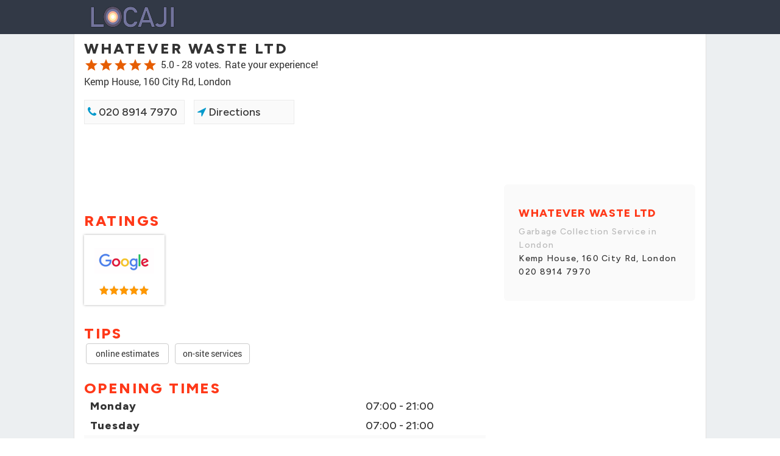

--- FILE ---
content_type: text/html
request_url: https://www.locaji.co.uk/greater-london/london/whatever-waste-ltd/575728/
body_size: 7694
content:
<!DOCTYPE html>
<html itemscope itemtype="http://schema.org/WebPage" lang="en">

<head>

    <meta charset="utf-8">
    
                    <title>WHATEVER WASTE LTD - Kemp House, 160 City Rd, London  </title>
        
    
    <link rel="canonical" href="https://www.locaji.co.uk/greater-london/london/whatever-waste-ltd/575728/" />
    
                    <meta name="description" content="WHATEVER WASTE LTD at Kemp House, 160 City Rd, London   - ⏰opening times,  ✅address, map, ➦directions, ☎️phone number(clickable for smartphones), customer ratings and comments.">
            
                <meta name="keywords" content="WHATEVER WASTE LTD London , WHATEVER WASTE LTD , WHATEVER WASTE LTD Kemp House, 160 City Rd, WHATEVER WASTE LTD Kemp House, 160 City Rd opening times, WHATEVER WASTE LTD Kemp House, 160 City Rd phone number">
        <meta property="place:location:latitude" content="51.5272503">
    <meta property="place:location:longitude" content="-0.08898539999999999">
    <meta http-equiv="X-UA-Compatible" content="IE=edge">
    <meta name="viewport" content="width=device-width, initial-scale=1, maximum-scale=1">

    <link rel="stylesheet" href="/css/main-1119.css">

    <link href="/css/lightbox.min.css" rel="stylesheet" type="text/css" media="all" />


    <script async src="//pagead2.googlesyndication.com/pagead/js/adsbygoogle.js"></script>

    <script type="application/ld+json">
        {
            "@context": "http://schema.org/",
            "@type": "LocalBusiness",
            "url": "https://www.locaji.co.uk/greater-london/london/whatever-waste-ltd/575728/",
            "name": "WHATEVER WASTE LTD",
            "address": {
                "addressLocality": "London",
                "addressRegion": "Greater London",
                "streetAddress": "Kemp House, 160 City Rd",

                "postalCode": "",
                "addressCountry": "UK"
            },
            
                "aggregateRating": {
                    "@type": "AggregateRating",
                    "worstRating": "1",
                    "bestRating": "5",
                     "ratingValue": "5",
                     "ratingCount": "28"
                },
            
            "telephone": "020 8914 7970"

            , "openingHours": ["Mo  7:00 - 21:00 ", "Tu  7:00 - 21:00 ", "We  7:00 - 21:00 ", "Th  7:00 - 21:00 ", "Fr  7:00 - 21:00 ", "Sa  7:00 - 21:00 ", "Su  7:00 - 20:00 "]        }
    </script>
</head>

<body>

    <!-- Header -->
    <section class="page_head">
    <div class="head_bg_blu">
        <div class="container">
            <div class="row">
                <div class="col-md-12 col-lg-3">
                    <a href="/" class="logo"><img src="/img/logo.png" alt="LOCAJI"></a>
                </div>
            </div>
        </div>
    </div>
</section>
    <!-- Header -->

    <section class="page_main">
        <div class="container">
            <div class="pull">
                <div class="row">
                    <div class="col-sm-8">
                        <div class="content-article">

                                                            <h1>WHATEVER WASTE LTD</h1>
                            
                            <div class="rating-div" id="rating-div-1"></div>
                            
                                                            <span id="today-work-time"></span>
                            
                            <!--                        -->                            <!--                            <iframe width="100%" height="240" frameborder="0" style="border:0" src="https://www.google.com/maps/embed/v1/place?q=place_id:-->                            <!--&zoom=17&key=AIzaSyAZYKCwP9xCMiqkH4A_-bY06X1ChJieMAY" allowfullscreen></iframe>-->
                            <!--                        -->                            <!--                            <iframe width="100%" height="240" frameborder="0" style="border:0" src="https://www.google.com/maps/embed/v1/place?q=-->                            <!--&zoom=17&key=AIzaSyAZYKCwP9xCMiqkH4A_-bY06X1ChJieMAY" allowfullscreen></iframe>-->
                            <!--                        -->
                            <!-- Directions, Telephone, Restoranji menu -->
                            <div class="bread_info">
                                <span>Kemp House, 160 City Rd, London  </span><br>
                                <!--                            <span>-->                                <!--</span><br>-->

                                

                                    <div class="popular_rest">
                                        <div class="pop_link">
                                            <a href="tel:020 8914 7970"><i class="fa fa-phone fa_custom"></i> 020 8914 7970</a>
                                            <a target="_blank" href="map/">
                                                <i class="fa fa-location-arrow fa_custom"></i> Directions
                                            </a>
                                                                                    </div>
                                    </div>
                                
                            </div>

                            <!-- Directions, Telephone, Restoranji menu -->

                                                            <div id="google-ads-1" class="bread_info">
                                    <!-- UK_individual_1 -->
                                </div>
                            
                            <!-- Ratings -->

                            
                                <div class="recomend">
                                    <h4>Ratings</h4>
                                    <div class="recomend_items recomend_items_ranking">
                                        
				<a href="comments/#google" rel="nofollow">
					<div class="ranking-cart">
						<img src="/images/google.gif" alt="google">
						<br>
						<div class="google_stars">
							<div class="fill" style="width: 100%;">
								<img src="/images/stars/full-img.svg" width="89" height="19" alt="">
							</div>
						</div>
					</div>
				</a>	
						
                                    </div>
                                </div>
                            
                            <!-- Ratings -->

                            <!-- TIPS -->

                            
                                <div class="recomend">
                                    <h4>Tips</h4>
                                </div>
                                <p>
                                    <button type="button" class="btn btn-default mr-xs mb-sm"> online estimates </button> <button type="button" class="btn btn-default mr-xs mb-sm"> on-site services</button>                                 </p>
                            
                            <!-- TIPS -->

                            <!-- Hours -->

                            
                                <div class="hours">
											<h2>Opening Times</h2>
                                                <div class="hours_table more-hours openH" id="hours_table">
                                <div class="hours_table_group">
                                    <div class="hours_table_cell">Monday</div>
                                    <div class="hours_table_cell Monday-work-time">07:00 - 21:00<br></div>
                                </div>
                                <div class="hours_table_group">
                                    <div class="hours_table_cell">Tuesday</div>
                                    <div class="hours_table_cell Tuesday-work-time">07:00 - 21:00<br></div>
                                </div>
                                <div class="hours_table_group">
                                    <div class="hours_table_cell">Wednesday</div>
                                    <div class="hours_table_cell Wednesday-work-time">07:00 - 21:00<br></div>
                                </div>
                                <div class="hours_table_group">
                                    <div class="hours_table_cell">Thursday</div>
                                    <div class="hours_table_cell Thursday-work-time">07:00 - 21:00<br></div>
                                </div>
                                <div class="hours_table_group">
                                    <div class="hours_table_cell">Friday</div>
                                    <div class="hours_table_cell Friday-work-time">07:00 - 21:00<br></div>
                                </div>
                                <div class="hours_table_group">
                                    <div class="hours_table_cell">Saturday</div>
                                    <div class="hours_table_cell Saturday-work-time">07:00 - 21:00<br></div>
                                </div>
                                <div class="hours_table_group">
                                    <div class="hours_table_cell">Sunday</div>
                                    <div class="hours_table_cell Sunday-work-time">07:00 - 20:00<br></div>
                                </div><span class="BTP3Ac"></span></div></div>                            
                            <!-- Hours -->

                                                            <div id="google-ads-2" class="recomend">
                                    <!-- UK_place_2 -->
                                </div>
                            
                            <!-- PHOTOS -->

                                                            <div id="photos-div"></div>
                            
                            <!-- PHOTOS -->

                            <!-- COMMENTS -->

                            
                                <div class="recomend">
                                    <h4>Most Recent Comments</h4>
                                    <ul class="popular-list">
                                        
<li>
    <div class="google_stars">
                                <?php if(!is_nan($rankToProc)): ?>
                                <div class="fill" style="width: 100%;">
                                <?php endif; ?>
                                    <img src="/images/stars/full-img.svg" width="89" height="19" alt="">
                                </div>
                            </div>
    <div>
        <span class="pb_loc"><i>June 2024</i></span>
    </div>
    <div>
        Trustworthy, straightforward and reliable service, Definitely recommend.
    </div>
</li>
<li>
    <div class="google_stars">
                                <?php if(!is_nan($rankToProc)): ?>
                                <div class="fill" style="width: 100%;">
                                <?php endif; ?>
                                    <img src="/images/stars/full-img.svg" width="89" height="19" alt="">
                                </div>
                            </div>
    <div>
        <span class="pb_loc"><i>May 2024</i></span>
    </div>
    <div>
        Amazing service. The team were really efficient, friendly and helpful. I would highly recommend them to anyone in need of a removal service.
    </div>
</li>
<li>
    <div class="google_stars">
                                <?php if(!is_nan($rankToProc)): ?>
                                <div class="fill" style="width: 100%;">
                                <?php endif; ?>
                                    <img src="/images/stars/full-img.svg" width="89" height="19" alt="">
                                </div>
                            </div>
    <div>
        <span class="pb_loc"><i>April 2024</i></span>
    </div>
    <div>
        Excellent communication , good price and great service! Rudolf was so helpful and friendly. The team get things done promptly! Will highly recommend to anyone needed their services.
    </div>
</li>                                    </ul>
                                    <p><a href="comments/" rel="nofollow">More Comments(28)</a></p>                                </div>
                            
                            <!-- COMMENTS -->

                                                            <div id="google-ads-3" class="recomend">
                                    <!-- UK_place_3 -->
                                </div>
                            
                            <!-- More info -->
                            
                                
                                    <div class="recomend">
                                        <h4>From WHATEVER WASTE LTD</h4>
                                    </div>
                                    We aim to provide an efficient, reliable and cost effective experience whatever your needs may be, whether it is a single item or multiple truckloads. We cover all of London and surrounding areas and collect all kinds of Junk including; household,commercial, garden and builders waste. Not only do we collect rubbish and recycle it, we also tidy up after ourselves to provide our customers with the most eco-friendly, budget friendly and productive service. For all your Rubbish removal concerns please call WHATEVER WASTE!

Rubbish Clearance, Office Waste Clearance, Garden Clearance, House Clearance and Builders Waste Removals.
Waste removal services</ul>                            
                            
                            <!-- More info -->

                                                        <!-- Near similar businesses -->

                            
                            <!-- Near similar businesses -->

                        </div>

                        <ol class="breadcrumb" itemscope itemtype="http://schema.org/BreadcrumbList">
                            <li itemprop="itemListElement" itemscope itemtype="http://schema.org/ListItem">
                                <a itemprop="item" href="/greater-london/london/"><i itemprop="name">London, Greater London</i></a>
                                <meta itemprop="position" content="1">
                            </li>
                        </ol>

                    </div>

                    <div class="col-sm-4">
                        <div class="content-aside">
                            <div class="pop">

                                <!-- SIDEBAR MAP -->
                                <div id="google-map"></div>
                                <!--                            <div id="google-map"></div>-->
                                <!-- LOGO -->

                                <div class="popular-list popular-list-bg">
                                    <div class="popular-list popular-list-bg flex">
                                        <div class="name">
                                            <h2>WHATEVER WASTE LTD</h2>

                                            <span class="pb_loc">Garbage Collection Service in London</span>                                            <a target="_blank" href="map/">Kemp House, 160 City Rd, London</a>
                                            <a href="tel:020 8914 7970">020 8914 7970</a>
                                                                                    </div>

                                                                            </div>
                                    <!-- circle_v2 -->
                                                                    </div>

                                <!-- LOGO -->

                                <!-- SIDEBAR MAP -->

                            </div>
                        </div>
                    </div>
                </div>
            </div>
        </div>
    </section>

    <!-- Footer -->
    <section class="page_footer">
    <div class="footer_bg">
        <div class="container">
            <div class="row">
                <div class="col-xs-3 col-sm-3">
                    <ul class="footer_list">
                        <li><a href="/contact.html">Contact</a></li>
                    </ul>
                </div>
            </div>
            <p class="copyright">2024 LOCAJI. All Rights Reserved.</p>
        </div>
    </div>
</section>
    <!-- Footer -->
    <div class="modal" id="set_report">
    <div class="thx">
        <p></p>
    </div>
    <div class="set_report">
        <input type="hidden" name="" id="bz_id" value="575728">
        <!--        <input type="hidden" name="WeekDay" id="Monday-h" data-open="11am" data-close="12pm">-->
        <!--        <input type="hidden" name="WeekDay" id="Tuesday-h" data-open="1am" data-close="2pm">-->
        <!--        <input type="hidden" name="WeekDay" id="Wednesday-h" data-open="closed" data-close="">-->
        <!--        <input type="hidden" name="WeekDay" id="Thursday-h" data-open="24 hours" data-close="">-->
        <!--        <input type="hidden" name="WeekDay" id="Friday-h" data-open="5am" data-close="6pm">-->
        <!--        <input type="hidden" name="WeekDay" id="Saturday-h" data-open="1am" data-close="2pm">-->
        <!--        <input type="hidden" name="WeekDay" id="Sunday-h" data-open="12am" data-close="12pm">-->
        <input type="hidden" name="WeekDay" id="Monday-h" data-open="7AM" data-close="9PM"><input type="hidden" name="WeekDay" id="Tuesday-h" data-open="7AM" data-close="9PM"><input type="hidden" name="WeekDay" id="Wednesday-h" data-open="7AM" data-close="9PM"><input type="hidden" name="WeekDay" id="Thursday-h" data-open="7AM" data-close="9PM"><input type="hidden" name="WeekDay" id="Friday-h" data-open="7AM" data-close="9PM"><input type="hidden" name="WeekDay" id="Saturday-h" data-open="7AM" data-close="9PM"><input type="hidden" name="WeekDay" id="Sunday-h" data-open="7AM" data-close="8PM">
        <div class="col-12 flex reviev_title">
            <div class="close-modal">
                <span class="cris"></span>
                <span class="cros"></span>
            </div>
            <h3>WHATEVER WASTE LTD</h3>
            <p>Kemp House, 160 City Rd, London  </p>
            <p>020 8914 7970</p>
        </div>
        <div class="col-12 report_body">
            <div class="groupe-report">
                <div class="groupe-report_left"><span>Is It Closed?</span></div>
                <div class="groupe-report_right permanentli"><input type="checkbox" id="bz_closed" value="1"> Yes, this business is permanently closed</div>
            </div>
            <div class="groupe-report">
                <div class="groupe-report_left"><span>Business Name</span></div>
                <div class="groupe-report_right"><input type="text" id="bz_name" value="WHATEVER WASTE LTD"></div>
            </div>
            <div class="groupe-report">
                <div class="groupe-report_left"><span>Address</span></div>
                <div class="groupe-report_right"><input type="text" value="Kemp House, 160 City Rd, London  " id="bz_adr"></div>
            </div>
            <div class="groupe-report">
                <div class="groupe-report_left"><span>Phone</span></div>
                <div class="groupe-report_right"><input type="text" value="020 8914 7970" id="bz_tel"></div>
            </div>
            <div class="groupe-report">
                <div class="groupe-report_left"><span>Website Url</span></div>
                <div class="groupe-report_right"><input type="text" value="" id="bz_web"></div>
            </div>
            <div class="groupe-report">
                <div class="groupe-report_left"><span>Hours of Operation</span></div>
                <div class="groupe-report_right">
                    <div class="hours-groupe_day">
                        <div class="form-groupe">
                            <input name="week" value="Monday" id="Monday" class="week" type="radio" checked="checked" onchange="showDataDay();">
                            <label for="Monday" class="radio fleft">MON</label>
                        </div>
                        <div class="form-groupe">
                            <input name="week" value="Tuesday" id="Tuesday" class="week" type="radio" onchange="showDataDay();">
                            <label for="Tuesday" class="radio fleft">TUE</label>
                        </div>
                        <div class="form-groupe">
                            <input name="week" value="Wednesday" id="Wednesday" class="week" type="radio" onchange="showDataDay();">
                            <label for="Wednesday" class="radio fleft">WED</label>
                        </div>
                        <div class="form-groupe">
                            <input name="week" value="Thursday" id="Thursday" class="week" type="radio" onchange="showDataDay();">
                            <label for="Thursday" class="radio fleft">THU</label>
                        </div>
                        <div class="form-groupe">
                            <input name="week" value="Friday" id="Friday" class="week" type="radio" onchange="showDataDay();">
                            <label for="Friday" class="radio fleft">FRI</label>
                        </div>
                        <div class="form-groupe">
                            <input name="week" value="Saturday" id="Saturday" class="week" type="radio" onchange="showDataDay();">
                            <label for="Saturday" class="radio fleft">SAT</label>
                        </div>
                        <div class="form-groupe">
                            <input name="week" value="Sunday" id="Sunday" class="week" type="radio" onchange="showDataDay();">
                            <label for="Sunday" class="radio fleft">SUN</label>
                        </div>
                    </div>
                    <div class="hours-groupe_time">
                        <input name="sheduel" type="text" class="time_input open-time " id="show-time_open" value="" onchange="editDataDay();">
                        -
                        <input name="sheduel" type="text" class="time_input close-time" id="show-time_close" value="" onchange="editDataDay();">
                        <div class="form-groupe">
                            <input name="time" value="24 hours" id="open24" class="time" type="radio" onchange="openClose(this);">
                            <label for="open24" class="radio fleft">open 24</label>
                        </div>
                        <div class="form-groupe">
                            <input name="time" value="closed" id="closed" class="time" type="radio" onchange="openClose(this);">
                            <label for="closed" class="radio fleft">closed</label>
                        </div>
                    </div>
                </div>
            </div>
            <div class="groupe-report">
                <div class="groupe-report_left"><span>Your Email</span></div>
                <div class="groupe-report_right"><input type="text" vlaue="" id="yr_email"></div>
            </div>
        </div>
        <div class="row col-12 send-wrap">
            <button class="btn btn__primary set_rive" onclick="uletela();">Send</button>
        </div>
    </div>
</div>

<div class="modal" id="set_certificate">
    <div class="thxBadge">
        <p></p>
    </div>
    <div class="set_report_badge">
        <input type="hidden" name="" id="bz_id" value="${businessId}">
        <div class="col-12 flex reviev_title">
            <div class="close-modal">
                <span class="cris"></span>
                <span class="cros"></span>
            </div>
            <h3 style="margin-top: 25px;">WHATEVER WASTE LTD</h3>
            <p>Kemp House, 160 City Rd, London  </p>
            <p>020 8914 7970</p>
        </div>   
        <div class="col-12 report_body">
            <div class="groupe-report">
                <span class='congrats'>Congratulations! Get your certificate!</span>
            </div>
            <div class="groupe-report">
                <div class="groupe-report_left"><span>Are you affiliated with WHATEVER WASTE LTD?</span></div>
                <div class="groupe-report_right permanentli"><input type="checkbox" id="bz_owner" value="1"> Yes</div>
            </div>
            <div class="groupe-report">
                <div class="groupe-report_left"><span>Name</span></div>
                <div class="groupe-report_right"><input type="text" id="yr_name" value=""></div>
            </div>
            <div class="groupe-report">
                <div class="groupe-report_left"><span>Your Email</span></div>
                <div class="groupe-report_right"><input type="email" vlaue="" id="yr_email-badge"></div>
            </div>
        </div>         
        <div class="col-12 send-wrap">
            <button class="btn btn__primary set_rive" onclick="uletelaBadge();">Send</button>
        </div>
    </div>
</div>

<script>
    function showDataDay() {
        let checkDay = document.querySelector('input[name="week"]:checked').value; // Monday
        let checkData = document.getElementById(`${checkDay}-h`);
        let dataOpen = checkData.getAttribute('data-open');
        let dataClose = checkData.getAttribute('data-close');
        document.getElementById('show-time_open').value = dataOpen;
        document.getElementById('show-time_close').value = dataClose;
        neznau(checkDay);
    }

    function editDataDay() {
        let checkDay = document.querySelector('input[name="week"]:checked').value; // Monday
        let biz_start = document.getElementById('show-time_open').value; // 11am
        let biz_stop = document.getElementById('show-time_close').value; // 12pm
        let checkData = document.getElementById(`${checkDay}-h`);
        checkData.setAttribute('data-open', biz_start);
        checkData.setAttribute('data-close', biz_stop);
        neznau(checkDay);
        let dataOpen = checkData.getAttribute('data-open');
        let dataClose = checkData.getAttribute('data-close');

    }

    function openClose(sel) {
        let state = sel.value;
        let biz_start = document.getElementById('show-time_open').value = state; // 12am
        let biz_stop = document.getElementById('show-time_close').value = state; // 12pm
        editDataDay();
    }

    function neznau(a) {
        if (a == undefined) a = false;
        let d = document.getElementById(`${a}-h`);
        let open24 = document.getElementById("open24");
        let closed = document.getElementById("closed");
        open24.checked = false;
        closed.checked = false;
        let biz_start = document.getElementById('show-time_open').value; // 12am
        let biz_stop = document.getElementById('show-time_close').value; // 12pm

        if (d.getAttribute('data-open') === "closed") {
            d.setAttribute('data-close', "closed");
            document.getElementById('show-time_close').value = "closed";
        } else if (d.getAttribute('data-open') === "24 hours") {
            d.setAttribute('data-close', "24 hours");
            document.getElementById('show-time_close').value = "24 hours";
        } else {}
    }

    showDataDay();
    // time_div.innerHTML
    async function uletela() {

        const url = '/report.php';
        // form data
        let bz_closed = 0;
        if (document.getElementById("bz_closed").checked) {
            bz_closed = 1;
        }
        let bz_id = document.getElementById("bz_id").value;
        let bz_name = document.getElementById("bz_name").value;
        let bz_adr = document.getElementById("bz_adr").value;
        let bz_tel = document.getElementById("bz_tel").value;
        let bz_web = document.getElementById("bz_web").value;

        let monday_open = document.getElementById("Monday-h").getAttribute('data-open');
        let monday_close = document.getElementById("Monday-h").getAttribute('data-close');

        let tuesday_open = document.getElementById("Tuesday-h").getAttribute('data-open');
        let tuesday_close = document.getElementById("Tuesday-h").getAttribute('data-close');

        let wednesday_open = document.getElementById("Wednesday-h").getAttribute('data-open');
        let wednesday_close = document.getElementById("Wednesday-h").getAttribute('data-close');

        let thursday_open = document.getElementById("Thursday-h").getAttribute('data-open');
        let thursday_close = document.getElementById("Thursday-h").getAttribute('data-close');

        let friday_open = document.getElementById("Friday-h").getAttribute('data-open');
        let friday_close = document.getElementById("Friday-h").getAttribute('data-close');

        let saturday_open = document.getElementById("Saturday-h").getAttribute('data-open');
        let saturday_close = document.getElementById("Saturday-h").getAttribute('data-close');

        let sunday_open = document.getElementById("Sunday-h").getAttribute('data-open');
        let sunday_close = document.getElementById("Sunday-h").getAttribute('data-close');

        let yr_email = document.getElementById("yr_email").value;
        // let  yr_report = document.getElementById("yr-report").value;
        // form data 
        const data = {
            url: window.location.href,
            bz_closed: `${bz_closed}`,
            bz_id: `${bz_id}`,
            bz_name: `${bz_name}`,
            bz_adr: `${bz_adr}`,
            bz_tel: `${bz_tel}`,
            bz_web: `${bz_web}`,
            Monday_h: {
                open: `${monday_open}`,
                close: `${monday_close}`
            },
            Tuesday_h: {
                open: `${tuesday_open}`,
                close: `${tuesday_close}`
            },
            Wednesday_h: {
                open: `${wednesday_open}`,
                close: `${wednesday_close}`
            },
            Thursday_h: {
                open: `${thursday_open}`,
                close: `${thursday_close}`
            },
            Friday_h: {
                open: `${friday_open}`,
                close: `${friday_close}`
            },
            Saturday_h: {
                open: `${saturday_open}`,
                close: `${saturday_close}`
            },
            Sunday_h: {
                open: `${sunday_open}`,
                close: `${sunday_close}`
            },
            ur_email: `${yr_email}`
        };
        console.log(JSON.stringify(data));
        try {
            const response = await fetch(url, {
                method: 'POST', // или 'PUT'
                body: JSON.stringify(data)
            });
            const json = await response.json();
            if (json) {
                document.querySelector(".set_report").style.display = "none";
                document.querySelector(".thx").style.display = "block";
                document.querySelector(".thx > p").innerHTML = "Thank you! We have received your message.";
                // console.log("Thank you, your letter was sent successfully");
                setTimeout(() => {
                    document.querySelector(".thx").style.display = "none";
                    document.querySelector(".modal").style.display = "none";
                }, 3000);
            } else {
                document.querySelector(".set_report").style.display = "none";
                document.querySelector(".thx").style.display = "block";
                document.querySelector(".thx > p").innerHTML = "Something went wrong. Refresh the page and try again.";
                // console.log("Thank you, your letter was sent successfully");
                setTimeout(() => {
                    document.querySelector(".thx").style.display = "none";
                    document.querySelector(".modal").style.display = "none";
                }, 3000);
            }

        } catch (error) {
            console.error('Error:', error);
        }
    }

    async function uletelaBadge() {
   //updated
  const url = "/api/get-certificate/index.php";
  let bz_id = document.getElementById("bz_id").value;
  let bz_owner = 0;
  if (document.getElementById("bz_owner").checked) {
    bz_owner = 1;
  }
  let yr_name = document.getElementById("yr_name").value;
  let yr_emailBadge = document.getElementById("yr_email-badge").value;

  const badgeData = {
    url: window.location.href,
    bz_id: `${bz_id}`,
    bz_owner: `${bz_owner}`,
    yr_name: `${yr_name}`,
    yr_email_badge: `${yr_emailBadge}`
  
  }

  console.log(JSON.stringify(badgeData));
  try {
    const response = await fetch(url, {
      method: "POST", // или 'PUT'
      body: JSON.stringify(badgeData)
    });
    const json = await response.json();
    if (json) {
      document.querySelector(".set_report_badge").style.display = "none";
      document.querySelector(".thxBadge").style.display = "block";
      document.querySelector(".thxBadge").innerHTML =
        "Thank you! We have received your message.";
      // console.log("Thank you, your letter was sent successfully");
      setTimeout(() => {
        document.querySelector(".thxBadge").style.display = "none";
        document.querySelectorAll(".modal").forEach(el => el.style.display = "none")
      }, 3000);
    } else {
      document.querySelector(".set_report_badge").style.display = "none";
      document.querySelector(".thxBadge").style.display = "block";
      document.querySelector(".thxBadge > p").innerHTML =
        "Something went wrong. Refresh the page and try again.";
      // console.log("Something went wrong. Refresh the page and try again");
      setTimeout(() => {
        document.querySelector(".thxBadge").style.display = "none";
        document.querySelectorAll(".modal").forEach(el => el.style.display = "none")
      }, 3000);
    }
  } catch (error) {
    console.error("Помилка:", error);
  }
}

    // document.querySelector(".close-modal").onclick = function() { // перезапишет существующий обработчик
    //     document.querySelector(".modal").style.display = "none";
    // };
    document.querySelectorAll(".close-modal").forEach(el => {
        el.onclick = function() {
            document.querySelectorAll(".modal").forEach(el => el.style.display = "none");
        }
    });

    if (document.querySelector('.open-modal'))
    document.querySelectorAll(".open-modal").forEach(element => {
    element.onclick = function(e) {
        e.preventDefault();
        let modal_id = this.getAttribute("target-id");
        console.log(modal_id)
        document.querySelector(`#${modal_id}`).style.display = "flex";
    };
    });
        // document.querySelector('.open-modal').onclick = function(e) {
        //     e.preventDefault();
        //     let modal_id = this.getAttribute('target-id');
        //     document.querySelector(`#${modal_id}`).style.display = "flex";
        // }
        

    window.addEventListener("keydown", function(e) {
        if (e.keyCode == 27) {
            document.querySelectorAll(".modal").forEach(el => el.style.display = "none")
        }
    }, true);
</script>


    <input type="hidden" id="business-id" value="575728">

    <script src="/js/imageSource.js"></script>
    <script src="/js/business_page/brand_business_page.js" type="text/javascript"></script>

    <link rel="stylesheet" href="/css/fonts2.css">

    <script src="/js/clicky.js"></script>

    <script>
                    var $averageRating = 5;
                var $summaryCount = 28;
                    var $starWidth = `100`;
                var $businessId = 575728;
        var $dataState = 17;
        var $photosHTML = "<div class=\"recomend\"><h4>Photos<\/h4><\/div>\n                    <div class=\"screens_list_wrap clear \">\n                        <div class=\"big_pic 1stphoto photo_1\">\n                            <a href=\"https:\/\/CDNDOMAIN10\/greater-london\/london\/575728\/original\/njhsz34bMe.jpg\" data-lightbox=\"Gallery 1\" data-title=\"Photo credit: Google\">\n                                <img src=\"https:\/\/CDNDOMAIN10\/greater-london\/london\/575728\/small\/njhsz34bMe.jpg\">\n                            <\/a>\n                        <\/div>\n                        <div class=\"big_pic 1stphoto photo_2\">\n                            <a href=\"https:\/\/CDNDOMAIN10\/greater-london\/london\/575728\/original\/lniUwwHZD6.jpg\" data-lightbox=\"Gallery 1\" data-title=\"Photo credit: Google\">\n                                <img src=\"https:\/\/CDNDOMAIN10\/greater-london\/london\/575728\/small\/lniUwwHZD6.jpg\">\n                            <\/a>\n                        <\/div>\n                        <div class=\"big_pic photo_3\">\n                            <a href=\"https:\/\/CDNDOMAIN10\/greater-london\/london\/575728\/original\/f0VaCPWmfS.jpg\" data-lightbox=\"Gallery 1\" data-title=\"Photo credit: Google\">\n                            \n                                <span class=\"all_photos\">\n                                    <span>+ 2 photos<\/span>\n                                <\/span>\n                                \n                                <img src=\"https:\/\/CDNDOMAIN10\/greater-london\/london\/575728\/small\/f0VaCPWmfS.jpg\">\n                            <\/a>\n                        <\/div>\n                        <div class=\"big_pic photo_4\">\n                            <a href=\"https:\/\/CDNDOMAIN10\/greater-london\/london\/575728\/original\/zpBSJ8W0Mc.jpg\" data-lightbox=\"Gallery 1\" data-title=\"Photo credit: Google\">\n                            \n                                <span class=\"all_photos\">\n                                    <span>+ 1 photos<\/span>\n                                <\/span>\n                                \n                                <img src=\"https:\/\/CDNDOMAIN10\/greater-london\/london\/575728\/small\/zpBSJ8W0Mc.jpg\">\n                            <\/a>\n                        <\/div>\n                    <\/div>\n                    <\/div><div id=\"myModal\" class=\"modal\">\n                    <div class=\"modal-content\"><div class=\"big-photo\">\n                    <span class=\"close cursor\" onclick=\"closeModal(event)\">&times;<\/span>\n                    <a class=\"prev\" onclick=\"plusSlides(-1)\">&#10094;<\/a>\n                    <a class=\"next\" onclick=\"plusSlides(1)\">&#10095;<\/a>\n                    <div class=\"swipe-container\">  <div class=\"mySlides\">\n        <div class=\"numbertext\"><\/div>\n        <img src=\"\" alt=\"\">\n        <\/div> <\/div>\n     <div class=\"caption-container\">\n     <p id=\"caption\"><\/p>\n     <\/div>\n     <\/div><div class=\"Thumbnail-controls\">  <!-- Thumbnail image controls -->\n        <div class=\"column\">\n        <img class=\"demo\" src=\"https:\/\/CDNDOMAIN10\/greater-london\/london\/575728\/small\/njhsz34bMe.jpg\" onclick=\"currentSlide(this, 1)\" data-original=\"https:\/\/CDNDOMAIN10\/greater-london\/london\/575728\/original\/njhsz34bMe.jpg\" alt=\"Photo credit: Google\">\n        <\/div>\n          <!-- Thumbnail image controls -->\n        <div class=\"column\">\n        <img class=\"demo\" src=\"https:\/\/CDNDOMAIN10\/greater-london\/london\/575728\/small\/lniUwwHZD6.jpg\" onclick=\"currentSlide(this, 2)\" data-original=\"https:\/\/CDNDOMAIN10\/greater-london\/london\/575728\/original\/lniUwwHZD6.jpg\" alt=\"Photo credit: Google\">\n        <\/div>\n          <!-- Thumbnail image controls -->\n        <div class=\"column\">\n        <img class=\"demo\" src=\"https:\/\/CDNDOMAIN10\/greater-london\/london\/575728\/small\/f0VaCPWmfS.jpg\" onclick=\"currentSlide(this, 3)\" data-original=\"https:\/\/CDNDOMAIN10\/greater-london\/london\/575728\/original\/f0VaCPWmfS.jpg\" alt=\"Photo credit: Google\">\n        <\/div>\n          <!-- Thumbnail image controls -->\n        <div class=\"column\">\n        <img class=\"demo\" src=\"https:\/\/CDNDOMAIN10\/greater-london\/london\/575728\/small\/zpBSJ8W0Mc.jpg\" onclick=\"currentSlide(this, 4)\" data-original=\"https:\/\/CDNDOMAIN10\/greater-london\/london\/575728\/original\/zpBSJ8W0Mc.jpg\" alt=\"Photo credit: Google\">\n        <\/div>\n        <\/div> <\/div>\n   <\/div>";
        var $googleId = `ChIJNWr5nZYWdkgRKXf6sAFQ0Q4`;
        var $loc8ShortUrl = `greater-london/london/whatever-waste-ltd/575728/`;
        var $fullAddress = `Kemp House, 160 City Rd, London  `;
        var $brand_id = `0`;
                    var $loc8_business_rating = '5';
                var $loc8_votes_number = '28';
    </script>
    <script src="/js/business_page/advertise.js"></script>
    <script src="/js/business_page/google-map.js"></script>
    <script src="/js/business_page/cookies.js"></script>
    <!-- <script src="/js/business_page/work-times.js"></script> -->
    <script src="/js/business_page/rating.js"></script>
    <script src="/js/business_page/comments_modal.js"></script>
    <script>
        showVotesStars();
        document.getElementById('starsForm').addEventListener('submit', async (e) => {
            e.preventDefault()
            createCommentForm(e.submitter.defaultValue, e.target.business_id.value)
        })
    </script>

    <style>
        @media only screen and (max-width : 525px) {
            .also_like li .name a {
                color: #337ab7;
            }
            .nearest_store li .name a {
                color: #337ab7;
            }
        }
    </style>
<script defer src="https://static.cloudflareinsights.com/beacon.min.js/vcd15cbe7772f49c399c6a5babf22c1241717689176015" integrity="sha512-ZpsOmlRQV6y907TI0dKBHq9Md29nnaEIPlkf84rnaERnq6zvWvPUqr2ft8M1aS28oN72PdrCzSjY4U6VaAw1EQ==" data-cf-beacon='{"version":"2024.11.0","token":"7df1573b350c43f68d5baba03203ac9a","r":1,"server_timing":{"name":{"cfCacheStatus":true,"cfEdge":true,"cfExtPri":true,"cfL4":true,"cfOrigin":true,"cfSpeedBrain":true},"location_startswith":null}}' crossorigin="anonymous"></script>
</body>
<!--<script src="/js/lightbox.js"></script>-->
<script async src="//static.getclicky.com/101318516.js"></script>
<!--<script src="/js/form.js" type="text/javascript"></script>-->

</html>

--- FILE ---
content_type: text/html; charset=utf-8
request_url: https://www.google.com/recaptcha/api2/aframe
body_size: 267
content:
<!DOCTYPE HTML><html><head><meta http-equiv="content-type" content="text/html; charset=UTF-8"></head><body><script nonce="SWjRTdloC13NIrczTSN7qw">/** Anti-fraud and anti-abuse applications only. See google.com/recaptcha */ try{var clients={'sodar':'https://pagead2.googlesyndication.com/pagead/sodar?'};window.addEventListener("message",function(a){try{if(a.source===window.parent){var b=JSON.parse(a.data);var c=clients[b['id']];if(c){var d=document.createElement('img');d.src=c+b['params']+'&rc='+(localStorage.getItem("rc::a")?sessionStorage.getItem("rc::b"):"");window.document.body.appendChild(d);sessionStorage.setItem("rc::e",parseInt(sessionStorage.getItem("rc::e")||0)+1);localStorage.setItem("rc::h",'1770068005784');}}}catch(b){}});window.parent.postMessage("_grecaptcha_ready", "*");}catch(b){}</script></body></html>

--- FILE ---
content_type: text/css
request_url: https://www.locaji.co.uk/css/lightbox.min.css
body_size: 1076
content:
body:after {
    display: none
}

.lightboxOverlay {
    position: absolute;
    top: 0;
    left: 0;
    z-index: 9999;
    background-color: #000;
    filter: alpha(Opacity=80);
    opacity: .8;
    display: none
}

.lightbox {
    position: fixed;
    top: 50% !important;
   	transform: translate3d(0,-50%,0);
    left: 0;
    width: 100%;
    z-index: 10000;
    text-align: center;
    line-height: 0;
    font-weight: 400
}

.lightbox .lb-image {
    display: block;
    height: auto;
    max-width: inherit;
    -webkit-border-radius: 3px;
    -moz-border-radius: 3px;
    -ms-border-radius: 3px;
    -o-border-radius: 3px;
    border-radius: 3px
}

.lightbox a img {
    border: none
}

.lb-outerContainer {
    position: relative;
    background-color: #222;
    *zoom: 1;
    width: 250px;
    height: 250px;
    margin: 0 auto;
    -webkit-border-radius: 4px;
    -moz-border-radius: 4px;
    -ms-border-radius: 4px;
    -o-border-radius: 4px;
    border-radius: 4px
}

.lb-outerContainer:after {
    content: "";
    display: table;
    clear: both
}

.lb-container {
    padding: 4px
}

.lb-loader {
    position: absolute;
    top: 43%;
    left: 0;
    height: 25%;
    width: 100%;
    text-align: center;
    line-height: 0
}

.lb-cancel {
    display: block;
    width: 32px;
    height: 32px;
    margin: 0 auto;
}

.lb-nav {
    position: absolute;
    top: 0;
    left: 0;
    height: 100%;
    width: 100%;
    z-index: 10
}

.lb-container>.nav {
    left: 0
}

.lb-nav a {
    outline: 0;
}

.lb-next,
.lb-prev {
    height: 100%;
    cursor: pointer;
    display: block
}

.lb-nav a.lb-prev {
    width: 34%;
    left: 0;
    float: left;
    filter: alpha(Opacity=0);
    opacity: .5;
    -webkit-transition: opacity .6s;
    -moz-transition: opacity .6s;
    -o-transition: opacity .6s;
    transition: opacity .6s
}

.lb-nav a.lb-prev:hover {
    filter: alpha(Opacity=100);
    opacity: 1
}

.lb-nav a.lb-next {
    width: 64%;
    right: 0;
    float: right;
    filter: alpha(Opacity=0);
    opacity: .5;
    -webkit-transition: opacity .6s;
    -moz-transition: opacity .6s;
    -o-transition: opacity .6s;
    transition: opacity .6s
}

.lb-nav a.lb-next:hover {
    filter: alpha(Opacity=100);
    opacity: 1
}

.lb-prev:after,.lb-next:after{
	content: '\2190';
	position: absolute;
	top: 50%;
	color: #fff;
	font-size: 24px;
}
.lb-prev:after{
	left: -60px;
}
.lb-next:after{
	right: -60px;
	content: '\2192';
}

.lb-dataContainer {
    margin: 0 auto;
    padding-top: 5px;
    min-height: 35px;
    *zoom: 1;
    width: 100%;
    -moz-border-radius-bottomleft: 4px;
    -webkit-border-bottom-left-radius: 4px;
    border-bottom-left-radius: 4px;
    -moz-border-radius-bottomright: 4px;
    -webkit-border-bottom-right-radius: 4px;
    border-bottom-right-radius: 4px
}

.lb-dataContainer:after {
    content: "";
    display: table;
    clear: both
}

.lb-data {
    padding: 0 4px;
    color: #ccc
}

.lb-data .lb-details {
    width: 85%;
    float: left;
    text-align: left;
    line-height: 1.1em
}

.lb-data .lb-caption {
    font-size: 13px;
    font-weight: 700;
    line-height: 1em
}

.lb-data .lb-number {
    display: block;
    clear: left;
    padding-bottom: 1em;
    font-size: 12px;
    color: #999
}

.lb-data .lb-close {
    display: block;
    float: right;
    width: 30px;
    height: 30px;
    text-align: right;
    outline: 0;
    filter: alpha(Opacity=70);
    opacity: .7;
    -webkit-transition: opacity .2s;
    -moz-transition: opacity .2s;
    -o-transition: opacity .2s;
    transition: opacity .2s
}

.lb-data .lb-close:hover {
    cursor: pointer;
    filter: alpha(Opacity=100);
    opacity: 1
}

.lb-prev:after, .lb-next:after {
	position: fixed;
}
.lb-prev:after {
	left: 1.85714286em;
}
.lb-next:after {
	right: 1.85714286em;
}
.lb-close:before {
	content: '\00D7';
	color: #fff;
	font-size: 2.5em;
	font-weight: 400;
}
a[data-lightbox] {
	transition: 0.3s ease;
	-webkit-transition: 0.3s ease;
	-moz-transition: 0.3s ease;
}
a[data-lightbox]:hover {
	opacity: .8;
	cursor: zoom-in;
}
.screens_list_wrap {
	position: relative;
	height: 200px;
	overflow: hidden;
	margin-bottom: 15px;
}
.clear {
	clear: both;
}
.clear:after {
	content: '';
	display: block;
	font-size: 0;
	line-height: 0;
	clear: both;
	overflow: hidden;
}
.screens_list_wrap .big_pic, .screens_list_wrap .photo_2 {
	float: left;
	width: 38%;
	height: 200px;
	margin-right: 1%;
	position: relative;
	overflow: hidden;
}
.photo-link {
	cursor: pointer;
}
.screens_list_wrap .big_pic img, .screens_list_wrap .small_pic img {
	width: 100%;
	height: 100%;
	object-fit: cover;
}
.screens_list_wrap .photo_3, .screens_list_wrap .photo_4 {
	width: 20%;
	height: 97px;
	margin-bottom: 1%;
	margin-right: 9px;
	position: relative;
	overflow: hidden;
	float: left;
}
.screens_list_wrap .photo_4 {
	margin-right: 0;
}

.screens_list_wrap .photo_4 .all_photos {
	display: table;
	font-size: 20px;
}
.screens_list_wrap .photo_3 .all_photos {
	display: none;
}
.screens_list_wrap .all_photos, .reviews_photo .all_photos {
	color: #fff;
	position: absolute;
	top: 0;
	bottom: 0;
	left: 0;
	right: 0;
	display: table;
	text-align: center;
	table-layout: fixed;
	width: 100%;
	height: 100%;
	background-color: rgba(0,0,0,.4);
}
.screens_list_wrap .all_photos span, .reviews_photo .all_photos span {
	display: table-cell;
	vertical-align: middle;
}
@media (max-width: 740px){
	.screens_list_wrap {
		position: relative;
		height: 146px;
		overflow: hidden;
		margin-bottom: 15px;
	}
	.screens_list_wrap .big_pic {
		width: 62%;
		height: 146px;
		margin-right: 2%;
		position: relative;
		overflow: hidden;
	}
	.screens_list_wrap .photo_2, .screens_list_wrap .photo_3, .screens_list_wrap.four_pic .photo_3 {
		width: 34%;
		height: 70px;
		float: none;
		margin-bottom: 2%;
		position: relative;
		overflow: hidden;
	}
	.screens_list_wrap .photo_3 .all_photos {
		display: table;
	}

}

--- FILE ---
content_type: text/css
request_url: https://www.locaji.co.uk/css/fonts2.css
body_size: 615
content:
@font-face {
  font-family: "RobotoRegular";

  src: url("../fonts/RobotoRegular/RobotoRegular.eot");
  src: url("../fonts/RobotoRegular/RobotoRegular.eot?#iefix") format("embedded-opentype"),
    url("../fonts/RobotoRegular/RobotoRegular.woff") format("woff"),
    url("../fonts/RobotoRegular/RobotoRegular.ttf") format("truetype");
  font-style: normal;
  font-weight: normal;

  font-display: swap;
}
@font-face {
  font-family: "ProximaNovaExtrabld";

  src: url("../fonts/ProximaNovaExtrabld/ProximaNovaExtrabld.ttf") format("truetype");
  font-style: normal;
  font-weight: normal;

  font-display: swap;
}
@font-face {
  font-family: "ProximaNovaRegular";

  src: url("../fonts/ProximaNovaRegular/ProximaNovaRegular.ttf") format("truetype");
  font-style: normal;
  font-weight: normal;

  font-display: swap;
}
@font-face {
  font-family: "ProximaNovaBold";

  src: url("../fonts/ProximaNovaBold/ProximaNovaBold.ttf") format("truetype");
  font-style: normal;
  font-weight: normal;

  font-display: swap;
}

@font-face {
  font-family: "FontAwesome";

  src: url("../fonts/fontawesome-webfont.eot?v=4.7.0");
  src: url("../fonts/fontawesome-webfont.eot?#iefix&v=4.7.0") format("embedded-opentype"),
    url("../fonts/fontawesome-webfont.woff2?v=4.7.0") format("woff2"),
    url("../fonts/fontawesome-webfont.woff?v=4.7.0") format("woff"),
    url("../fonts/fontawesome-webfont.ttf?v=4.7.0") format("truetype"),
    url("../fonts/fontawesome-webfont.svg?v=4.7.0#fontawesomeregular") format("svg");
  font-weight: normal;
  font-style: normal;

  font-display: swap;
}
.fa {
  display: inline-block;
  font: normal normal normal 14px/1 FontAwesome;
  font-size: inherit;
  text-rendering: auto;
  -webkit-font-smoothing: antialiased;
  -moz-osx-font-smoothing: grayscale;
}
.fa-star:before {
  content: "\f005";
}
.checked {
  color: orange;
}
.fa_custom {
  color: #0099cc;
}
.fa-location-arrow:before {
  content: "\f124";
}
.fa-cutlery:before {
  content: "\f0f5";
}
.fa-phone:before {
  content: "\f095";
}
.fa-picture:before {
  content: "\f03e";
}
.fa-shopping-basket:before {
  content: "\f291";
}
.fa-money:before {
  content: "\f0d6";
}
.fa-comments:before {
  content: "\f086";
}

.commentForm [type=file] {
  height: 0;
  overflow: hidden;
  width: 0;
  display: block;
}
.commentForm img {
  height: 100px;
  object-fit: cover;
  width: 155px;
}
.commentForm .deletePhoto {
  background-color: rgba(0, 0, 0, 0.75);
  fill: rgb(232, 230, 227);
}
.commentForm .deletePhoto {
  position: absolute;
  right: 4px;
  top: 4px;
  cursor: pointer;
  background-color: rgba(0,0,0,.75);
  fill: #fff;
  padding: 3px;
  border-radius: 5px;
  display: flex;
  justify-content: center;
}
.commentForm .btn-2 {
  color: rgb(232, 230, 227);
  outline-color: initial;
  background-color: rgb(52, 61, 75);
}
.commentForm .btn-2 {
  color: #fff;
  height: auto;
  min-height: 50px;
  cursor: pointer;
  font-size: initial;
  font-weight: 500;
  outline: none;
  padding: 3px 30px;
  position: relative;
  transition: all .3s;
  vertical-align: middle;
  background-color: #414c5e;
  border-radius: 5px;
  overflow: hidden;
  align-items: center;
  display: inline-flex;
  justify-content: center;
  margin-bottom: 16px;
}

--- FILE ---
content_type: application/javascript
request_url: https://www.locaji.co.uk/js/business_page/cookies.js
body_size: 77
content:
function createCookieOption() {
    var option = {};

    var date = new Date;
    date.setDate(date.getDate() + 30);
    option.expires = date.toUTCString();

    option.path = "/";
    // option.domain = "locaji.co.uk";
    option.domain = document.domain;

    return option;

}

function getCookieRegEx(name) {
    var matches = document.cookie.match(new RegExp(
        "(?:^|; )" + name.replace(/([\.$?*|{}\(\)\[\]\\\/\+^])/g, '\\$1') + "=([^;]*)"
    ));
    return matches ? decodeURIComponent(matches[1]) : false;
}

function setCookie(name, value) {
    var options = createCookieOption();

    value = encodeURIComponent(value);

    var updatedCookie = name + "=" + value;

    for (var propName in options) {
        updatedCookie += "; " + propName;

        var propValue = options[propName];
        if (propValue !== true) {
            updatedCookie += "=" + propValue;
        }
    }

    document.cookie = updatedCookie;
}

--- FILE ---
content_type: application/javascript
request_url: https://www.locaji.co.uk/js/business_page/advertise.js
body_size: 426
content:
    //var ads1 = document.getElementById("google-ads-1");
    // var ads2 = document.getElementById("google-ads-2");
    // var ads3 = document.getElementById("google-ads-3");
    // if (ads1.innerHTML !== "") {
    //     ads1.innerHTML = `<div id="ads1" class="ads2 skeleton skeletonAll"></div>`;
    //     ads2.innerHTML = `<div id="ads2" class="ads2 skeleton skeletonAll"></div>`;
    //     ads3.innerHTML = `<div id="ads3" class="ads2 skeleton skeletonAll"></div>`;
    //     console.log("ads here")
    // }
    var ratings = document.getElementById("rating-div-1");
    var map = document.getElementById("google-map");

    map.innerHTML = `<div class="skeleton skeleton--map skeletonAll"></div>`;
    ratings.innerHTML = `<div id="rate" class="skeleton--stars skeleton skeletonAll"></div>`;

    const observerPhoto = new MutationObserver(() => {
        let photo1 = document.querySelectorAll(".skeleton--stars");
        photo1.forEach(el => {
            el.parentNode.removeChild(el)
        })
    });
    observerPhoto.observe(ratings, { childList: true, subtree: true });
    console.log("skeleton is")
    
    
// window.addEventListener("load", function() {

//     try {
//         let width = document.documentElement.clientWidth;
//         loadAds(width);

//         if (width < 700) {
//             window.addEventListener("scroll", function() {
//                 loadAds();
//             }, {once: true, passive: true, capture: true});
//         }
//     } catch (e) {
//         console.log(e);
//     }

// }, {once: true, passive: true, capture: true});

function loadAds(width) {

    let firstAdvertiseLoaded = document.getElementById("google-ads-1-loaded");
    if (firstAdvertiseLoaded == null) {
        document.getElementById('google-ads-1').innerHTML = '<ins id="google-ads-1-loaded" class="adsbygoogle ads" style="display:block" data-ad-client="ca-pub-0840470214617699" data-ad-slot="2090218015"></ins>';
        (adsbygoogle = window.adsbygoogle || []).push({});
    }

    if (width >= 700) {

        let secondAdvertiseLoaded = document.getElementById("google-ads-2-loaded");
        if (secondAdvertiseLoaded == null) {
            document.getElementById('google-ads-2').innerHTML = '<ins id="google-ads-2-loaded" class="adsbygoogle ads2" style="display:block" data-ad-client="ca-pub-0840470214617699" data-ad-slot="7532020600"></ins>';
            (adsbygoogle = window.adsbygoogle || []).push({});
        }

    }

    if (width < 700) {
        window.addEventListener("scroll", function() {
            let secondAdvertiseLoaded = document.getElementById("google-ads-2-loaded");
            if (secondAdvertiseLoaded == null) {
                document.getElementById('google-ads-2').innerHTML = '<ins id="google-ads-2-loaded" class="adsbygoogle ads2" style="display:block" data-ad-client="ca-pub-0840470214617699" data-ad-slot="7532020600"></ins>';
                (adsbygoogle = window.adsbygoogle || []).push({});
            }
        }, {once: true, passive: true, capture: true});
    }

    window.addEventListener("scroll", function() {
        let thirdAdvertiseLoaded = document.getElementById("google-ads-3-loaded");
        if (thirdAdvertiseLoaded == null) {
            document.getElementById('google-ads-3').innerHTML = '<ins id="google-ads-3-loaded" class="adsbygoogle ads2" style="display:block" data-ad-client="ca-pub-0840470214617699" data-ad-slot="7119760788"></ins>';
            (adsbygoogle = window.adsbygoogle || []).push({});
        }
    }, {once: true, passive: true, capture: true});

    
    



}

--- FILE ---
content_type: application/javascript
request_url: https://www.locaji.co.uk/js/business_page/comments_modal.js
body_size: 1702
content:
const createCommentForm = (score, businessId) => {

    if (localStorage.getItem("checkUPcookies") === null) {
        document.getElementById("checkUPcookies").classList.add("active");
    }

    const starGenerator = (score) => {
        const defScore = 5
        const arrayScore = Array.from({ length: defScore }, (v, k) => k + 1).reverse()
        const newScore = `<span class="star-cb-group">
        ${arrayScore.map((el, index) => {
            return `<input ${el === Number(score) ? 'checked="checked"' : null}  type="radio" id="reviwRating-${el}" name="reviwRating" value="${el}"><label for="reviwRating-${el}" class="lablePlusSvg">
			<svg xmlns="http://www.w3.org/2000/svg" width="40" height="40" viewBox="0 0 24 24"><path d="M12 .587l3.668 7.568 8.332 1.151-6.064 5.828 1.48 8.279-7.416-3.967-7.417 3.967 1.481-8.279-6.064-5.828 8.332-1.151z"/></svg>
			</label>`
        })}</span>`
        return newScore.replaceAll(',', '')
    }


    let commentPopupWrap = document.createElement("div");
    commentPopupWrap.classList.add('commentPopup')
    commentPopupWrap.innerHTML = `<form class="commentForm" id="starsFormComment">
		<div class="closeComment" onclick="removeCommentPopup();">
        <svg xmlns="http://www.w3.org/2000/svg" width="16" height="16" viewBox="0 0 24 24"><path d="M24 20.188l-8.315-8.209 8.2-8.282-3.697-3.697-8.212 8.318-8.31-8.203-3.666 3.666 8.321 8.24-8.206 8.313 3.666 3.666 8.237-8.318 8.285 8.203z"/></svg>
        </div>
		<div style="font-size: 18px;line-height: 20px;color: #ff9800;">${starGenerator(score)}</div>
        <div class="starError">Please rate your experience</div>
				<div class="text-field text-field_floating">
				<input class="text-field__input" type="text" id="name" placeholder="Name" name="name">
			</div>
			<div class="text-field text-field_floating">
				<textarea class="text-field__input" id="comment" value="" placeholder="Comment" name="comment"></textarea>
			</div>
			<input type="hidden" name="business_id" id="businessIdComments" value="${businessId}">
			<input type="hidden" name="score" id="scoreComments" value="${score}">

			<button type="submit" name="submitBtn" class="btn btn-primary">Send</button>
		</form>`

    document.body.appendChild(commentPopupWrap);

    document.getElementById('starsFormComment').addEventListener('submit', async (e) => {
        e.preventDefault()
        e.target.submitBtn.disabled = 'disabled'
        if (Number(e.target.reviwRating.value) === 0) {
            document.querySelector('.starError').style.display = 'block'
            return false
        }

        const isOpenCoockies = document.getElementById("checkUPcookies").classList.contains("active")

        function getCookie (name) {
            const value = `; ${document.cookie}`;
            const parts = value.split(`; ${name}=`);
            if (parts.length === 2) return parts.pop().split(';').shift();
        }

        const userUUIDCoockies = getCookie('userUniqID')
        if (isOpenCoockies && !userUUIDCoockies)
            setLocalstorageCookie('Accept')


        let data = new FormData();
        data.append('name', e.target.name.value)
        data.append('comment', e.target.comment.value)
        data.append('score', e.target.reviwRating.value)
        data.append('business_id', e.target.businessIdComments.value)
        data.append('user_uuid', getCookie('userUniqID'))

        try {
            const send = await fetch('/api/add-review.php', {
                method: 'POST',
                body: data
            })
            document.querySelector('.starError').style.display = 'none'
            successModal()

        } catch (error) {
            successModal()
            console.log(error)
        }

        removeCommentPopup()

    })
}

const removeCommentPopup = () => {
    document.querySelector('.commentPopup').remove()
}

const successModal = () => {
    console.log('successModal')
    let successModalWrap = document.createElement("div");
    console.log(successModalWrap)
    successModalWrap.classList.add('modal')
    successModalWrap.classList.add('successModal')
    successModalWrap.style.display = 'flex'
    successModalWrap.innerHTML = `<div class="popup" style="background: #fff;border-radius: 8px;"><h2 style="margin: 0 auto;padding: 8px 16px;">Thank You!</h2></div>`
    document.body.appendChild(successModalWrap);
    setTimeout(() => successModalWrap.style.display = 'none', 2000)
}


function setUserCookie (name, value, days) {
    let expires = "";
    if (days) {
        let date = new Date();
        date.setTime(date.getTime() + (days * 24 * 60 * 60 * 1000));
        expires = "; expires=" + date.toUTCString();
    }
    document.cookie = name + "=" + (value || "") + expires + "; path=/";
    console.log('document.cookie: ', document.cookie)
}

function uuidv4 () {
    return ([1e7] + -1e3 + -4e3 + -8e3 + -1e11).replace(/[018]/g, c =>
        (c ^ crypto.getRandomValues(new Uint8Array(1))[0] & 15 >> c / 4).toString(16)
    );
}

function setLocalstorageCookie (accessMode = 'Decline') {
    const uuid = uuidv4()
    if (accessMode === 'Decline') {
        document.getElementById("checkUPcookies").classList.remove("active");
        return false;
    } else if (accessMode === 'Accept') {
        console.log('accessMode: ', accessMode)
        console.log('uuid: ', uuid)

        localStorage.setItem("checkUPcookies", 1)
        setUserCookie('userUniqID', uuid, 365)
        document.getElementById("checkUPcookies").classList.remove("active");
        return false;
    } else {
        return false
    }
}



--- FILE ---
content_type: application/javascript
request_url: https://www.locaji.co.uk/js/business_page/google-map.js
body_size: 38
content:

window.addEventListener("load", function() {

    try {
        let width = document.documentElement.clientWidth;

        if (width >= 700) {
            loadGoogleMap();
        }

        if (width < 700) {
            window.addEventListener("scroll", function() {
                loadGoogleMap();
            }, {once: true, passive: true, capture: true});
        }
    } catch (e) {
        console.log(e);
    }


}, {once: true, passive: true, capture: true});

function loadGoogleMap() {

    if ($googleId == null) {
        let mapLoaded = document.getElementById("google-map-loaded");
        if (mapLoaded == null) {
            document.getElementById('google-map').innerHTML = '<iframe id="google-map-loaded" width="100%" height="240" frameborder="0" style="border:0" src="https://www.google.com/maps/embed/v1/place?q=:'+$fullAddress+'&zoom=17&key=AIzaSyBuJIsCtLfQ0pJmu3gd7AGoZn7pr_UQAUI" allowfullscreen></iframe>';
        }
    } else {
        let mapLoaded = document.getElementById("google-map-loaded");
        if (mapLoaded == null) {
            document.getElementById('google-map').innerHTML = '<iframe id="google-map-loaded" width="100%" height="240" frameborder="0" style="border:0" src="https://www.google.com/maps/embed/v1/place?q=place_id:'+$googleId+'&zoom=17&key=AIzaSyBuJIsCtLfQ0pJmu3gd7AGoZn7pr_UQAUI" allowfullscreen></iframe>';
        }
    }

}

--- FILE ---
content_type: application/javascript
request_url: https://www.locaji.co.uk/js/clicky.js
body_size: -199
content:

    var clicky_site_ids = clicky_site_ids || [];
    clicky_site_ids.push(101111517);
    (function() {
    var  s = document.createElement('script');
    s.type = 'text/javascript';
    s.async = true;
    s.src = '//static.getclicky.com/js';
    ( document.getElementsByTagName('head')[0] || document.getElementsByTagName('body')[0] ).appendChild( s );
})();

--- FILE ---
content_type: application/javascript
request_url: https://www.locaji.co.uk/js/imageSource.js
body_size: 931
content:
// const CDN_DOMAIN = "cdn.localdatacdn.com";
// const CDN_DOMAIN2 = "cdn2.localdatacdn.com";
// const CDN_DOMAIN3 = "cdn3.localdatacdn.com";
// const CDN_DOMAIN4 = "cdn4.localdatacdn.com";
let CDNS;

const sdnsHandler = async (callback) => {
    try {
        const respons = await fetch('/js/cdn.json')
        const json = await respons.json()
        CDNS = json
        if (typeof callback !== 'undefined')
            callback(CDNS)
    } catch (error) {
        return error.message
    }
}

sdnsHandler()

function getPhoto (photo) {
    let isPhotoLoaded = document.getElementById('photos-loaded');
    if (photo != false) {
        let photosBlock = document.querySelectorAll('#photos-div');
        console.log(photosBlock)
        if (photosBlock != null) {
            photosBlock.forEach(elemBloc => replacePhotoDomains(elemBloc, photo, CDNS))
        }
    }
}

function replaceCdnByClass (className) {
    let images = document.getElementsByClassName(className);


    for (let index = CDNS.length - 1; index >= 0; --index) {
        const element = CDNS[index];
        const reg = new RegExp(element.alias, 'gi');

        if (images)
            [].forEach.call(images, item => {
                item.innerHTML = item.innerHTML.replace(reg, element.domain);
            })
    }

}

function replaceMenuImageDomain () {

    let menuPhotos = document.getElementsByClassName("big_pic ");
    let menuPhotos2 = document.getElementsByClassName("mySlides ");
    let menuPhotos3 = document.getElementsByClassName("column");
    let cityController = document.querySelectorAll('figure img');
    let breadInfo = document.querySelectorAll('.bread_info img')

    for (let index = CDNS.length - 1; index >= 0; --index) {
        const element = CDNS[index];
        const reg = new RegExp(element.alias, 'gi');

        if (menuPhotos)
            [].forEach.call(menuPhotos, function (item) {
                item.innerHTML = item.innerHTML.replace(reg, element.domain);
            })

        if (menuPhotos2)
            [].forEach.call(menuPhotos, function (item) {
                item.innerHTML = item.innerHTML.replace(reg, element.domain);
            })

        if (menuPhotos3)
            [].forEach.call(menuPhotos3, function (item) {
                item.innerHTML = item.innerHTML.replace(reg, element.domain);
            })

        if (breadInfo)
            [].forEach.call(breadInfo, function (item) {
                if (item.outerHTML.includes(element.alias))
                    item.outerHTML = item.outerHTML.replace(reg, element.domain);
            })

        if (cityController)
            [].forEach.call(cityController, function (item) {
                if (item.outerHTML.includes(element.alias))
                    item.outerHTML = item.outerHTML.replace(reg, element.domain);
            })
    }
}


function replacePhotoDomains (photosBlock, photo, CDNS) {
    let html = `<div id="photos-loaded">${photo}</div>`

    for (let index = CDNS.length - 1; index >= 0; --index) {
        const element = CDNS[index];
        const reg = new RegExp(element.alias, 'gi');
        html = html.replace(reg, element.domain);
    }

    photosBlock.innerHTML = html;
}

// replaceMenuImageDomain()


const getfirstCDNCount = () => {
    console.log('getfirstCDNCount')
    let textH2 = document.querySelector('.withFirstCDN')
    let cdn = 'https://cdn.localdatacdn.com/'
    let count = 0
    let images = document.querySelectorAll('img')
    images.forEach(el => {
        let src = el.getAttribute('src')
        if (src.includes(cdn))
            count++
    })
}

function replacePhotoController () {
    //     let photosBlock = document.getElementById('photos-div');
    //     let photo = document.querySelectorAll('#photos-div img');
    //     let a = document.querySelectorAll('#photos-div a');
    //     photo.forEach(elem => {
    //       elem.src = elem.src.replace(/CDNDOMAIN/gi, CDN_DOMAIN);
    //       elem.src = elem.src.replace(/cdn.localdatacdn.com2/gi, CDN_DOMAIN2);
    //       elem.src = elem.src.replace(/cdn.localdatacdn.com3/gi, CDN_DOMAIN3);

    //       checkImg(elem);
    //       if(elem.dataset.original){
    //         elem.dataset.original = elem.dataset.original.replace(/CDNDOMAIN/gi, CDN_DOMAIN);
    //         elem.dataset.original = elem.dataset.original.replace(/cdn.localdatacdn.com2/gi, CDN_DOMAIN2);
    //         elem.dataset.original = elem.dataset.original.replace(/cdn.localdatacdn.com3/gi, CDN_DOMAIN3);

    //     }
    // })

    //     a.forEach(elem => {
    //       elem.href = elem.href.replace(/CDNDOMAIN/gi, CDN_DOMAIN);
    //       elem.href = elem.href.replace(/cdn.localdatacdn.com2/gi, CDN_DOMAIN2);
    //       elem.href = elem.href.replace(/cdn.localdatacdn.com3/gi, CDN_DOMAIN3);
    //   })


    let photosBlock = document.getElementById('photos-div');
    let photo = document.querySelectorAll('#photos-div img');
    let a = document.querySelectorAll('#photos-div a');
    for (let index = CDNS.length - 1; index >= 0; --index) {
        const element = CDNS[index];
        const reg = new RegExp(element.alias, 'gi');

        photo.forEach(elem => {
            elem.src = elem.src.replace(reg, element.domain);
            if (elem.dataset.original) {
                elem.dataset.original = elem.dataset.original.replace(reg, element.domain);
            }
        })

        a.forEach(elem => {
            elem.href = elem.href.replace(reg, element.domain);
        })
    }
    // photo.forEach(elem => {
    //     elem.src = elem.src.replace(/CDNDOMAIN4/gi, CDN_DOMAIN4);
    //     elem.src = elem.src.replace(/CDNDOMAIN3/gi, CDN_DOMAIN3);
    //     elem.src = elem.src.replace(/CDNDOMAIN2/gi, CDN_DOMAIN2);
    //     elem.src = elem.src.replace(/CDNDOMAIN/gi, CDN_DOMAIN);
    //     if (elem.dataset.original) {
    //         elem.dataset.original = elem.dataset.original.replace(/CDNDOMAIN4/gi, CDN_DOMAIN4);
    //         elem.dataset.original = elem.dataset.original.replace(/CDNDOMAIN3/gi, CDN_DOMAIN3);
    //         elem.dataset.original = elem.dataset.original.replace(/CDNDOMAIN2/gi, CDN_DOMAIN2);
    //         elem.dataset.original = elem.dataset.original.replace(/CDNDOMAIN/gi, CDN_DOMAIN);
    //     }
    // })

    // a.forEach(elem => {
    //     elem.href = elem.href.replace(/CDNDOMAIN4/gi, CDN_DOMAIN4);
    //     elem.href = elem.href.replace(/CDNDOMAIN3/gi, CDN_DOMAIN3);
    //     elem.href = elem.href.replace(/CDNDOMAIN2/gi, CDN_DOMAIN2);
    //     elem.href = elem.href.replace(/CDNDOMAIN/gi, CDN_DOMAIN);
    // })

    getfirstCDNCount();
}

--- FILE ---
content_type: application/javascript
request_url: https://www.locaji.co.uk/js/business_page/rating.js
body_size: 1266
content:
// function showVotesStars () {
//     var userRating = getCookieRegEx($loc8ShortUrl);
//     var starsHTML = '';
//     var loc8Rating = Number($loc8_business_rating);
//     var loc8VotesNumber = Number($loc8_votes_number);
//     var starWidth = $starWidth;
//     if (userRating === false) {
//         starsHTML = '<div class="rating">\n' +
//             '<form method="POST" id="starsForm">\n' +
//             '</form>\n' +
//             '</div>';
//     } else { loc8Rating = (loc8Rating * loc8VotesNumber); loc8Rating += +userRating; loc8Rating /= (loc8VotesNumber + 1); loc8VotesNumber++; starWidth = ((loc8Rating / 5) * 100); } if (loc8Rating > 0) {
//         starsHTML += '<div class="rating-stars">\n' +
//             '<span style="width: ' + starWidth + '%"></span>\n' +
//             '</div>\n' +
//             '<span class="rating-span">\n' +
//             '<span>' + loc8Rating.toFixed(1) + ' - </span>\n' +
//             '<span>' + loc8VotesNumber + ' votes.</span>\n' +
//             '</span>' +
//             '<span class="rating-span">\n' +
//             '<span>Rate your experience!</span>\n' +
//             '</span>';
//     } else {
//         starsHTML += '<div class="rating-stars">\n' +
//             '<span style="width: ' + starWidth + '%"></span>\n' +
//             '</div>\n' +
//             '<span class="rating-span">\n' +
//             '<span>Rate your experience!</span>' +
//             '</span>';
//     }
//     var rating_div = document.getElementById("rating-div-1");
//     rating_div.innerHTML += starsHTML;
// }

function showVotesStars() {

    let userRating = getCookieRegEx($loc8ShortUrl);
    let starsHTML = '';
    let loc8Rating = Number($loc8_business_rating);
    let loc8VotesNumber = Number($loc8_votes_number);
    let starWidth = $starWidth;

    
    if (userRating === false) {
        starsHTML = '<div class="rating rating_stars">\n' +
            '<form class="stars_my" method="POST" name="starsForm" id="starsForm">\n' +
                `<input type="hidden" name="business-id" value="${$businessId}">\n` +
                // `<input type="hidden" value="${$rating}">\n` +
            '</form>\n' +
        '</div>';
    }

    if (loc8Rating > 0) {
        starsHTML +=
            '<span class="rating-span">\n' +
            '<span>' + loc8Rating.toFixed(1) + ' - </span>\n' +
            '<span>' + loc8VotesNumber + ' votes.</span>\n' +
            '</span>' +
            '<span class="rating-span">\n' +
            '<span>Rate your experience!</span>\n' +
            '</span>';
    } else {
        starsHTML +=
            '<span class="rating-span">\n' +
            '<span>Rate your experience!</span>' +
            '</span>';
    }



    var rating_div = document.getElementById("rating-div-1");
    rating_div.innerHTML += starsHTML;

    var link = document.createElement('link');
    link.setAttribute('rel', 'stylesheet');
    link.setAttribute('type', 'text/css');
    link.setAttribute('href', 'https://fonts.googleapis.com/icon?family=Material+Icons+Outlined');
    document.head.appendChild(link);
    let busId = document.getElementsByName('business-id')[0].value
    // Get the rating element
    const rating = document.querySelector('.stars_my');
    const preValue = $averageRating * 2
    // if (preValue % 1 < 0.5) {
    //     const mainValue = Math.floor(preValue)
    // } else {
    //     const mainValue = Math.ceil(preValue);
    // }

    const mainValue = preValue % 1 < 0.5 ? Math.floor(preValue)/2 : Math.ceil(preValue)/2;
    
    console.log(mainValue)

    // Create an array of 5 stars
    const stars = Array.from({ length: 5 }, () => {
    // Create a star icon element
    const star = document.createElement('span');
    star.classList.add('material-icons-outlined');
    star.setAttribute('name', `score`);
    star.innerText = 'star_border';
    
    // Add event listeners to handle hovering and clicking
    star.addEventListener('mousemove', (event) => {
        const { left, width } = event.target.getBoundingClientRect();
        const mouseX = event.clientX - left;
        const half = mouseX <= width / 2;
        const fill = mouseX >= width / 2;
        fillStar(stars.indexOf(star), half, fill);
      });

    star.addEventListener('mouseleave', () => setRating(mainValue));
    star.addEventListener('click', (event) => {
        const { left, width } = event.target.getBoundingClientRect();
        setCookie(event, `\${$loc8ShortUrl}\, ${value}`)
        const mouseX = event.clientX - left;
        const half = mouseX <= width / 2;
        const fill = mouseX >= width / 2;
        var value = half ? stars.indexOf(star) + 0.5 : stars.indexOf(star) + 1
        createCommentForm(stars.indexOf(star) + 1, busId)
        setRating(value);
      });
    
    // Add the star icon to the rating element
    rating.appendChild(star);
    
    return star;
    });

    /**
     * Fill the stars up to the specified index.
     * If `half` is true, the last star will be filled halfway.
     */
    function fillStar(index, half, fill) {
        for (let i = 0; i <= index; i++) {
          stars[i].innerText = 'star';
        }
        if (fill) {
          stars[index].innerText = 'star';
        } else if (half) {
          stars[index].innerText = 'star_half';
        } else {
          stars[index].innerText = 'star_border';
        }
        for (let i = index + 1; i < 5; i++) {
          stars[i].innerText = 'star_border';
        }
      }

    /**
     * Set the rating to the specified value.
     * This will fill the appropriate number of stars, including half-stars if necessary.
     */
    function setRating(value) {
    for (let i = 0; i < 5; i++) {
        stars[i].innerText = 'star_border';
    }
    let index = Math.floor(value);
    let half = (value) % 1 <= 0.5 && (value) % 1 !== 0;
    let fill = (value) % 1 > 0.5 && (value) % 1 !== 0;
    fillStar(index, half, fill);
    }
    

    setRating(mainValue);

}

// const observeStars = () => {
    
// }



--- FILE ---
content_type: image/svg+xml
request_url: https://www.locaji.co.uk/images/stars/null_stars.svg
body_size: -5
content:
<svg xmlns="http://www.w3.org/2000/svg" viewBox="0 0 100 18"><title>google_grey</title><polygon points="15.4 18 9.6 15 3.6 18 4.7 11.5 0 6.9 6.6 6 9.6 0 12.4 6 19 6.9 14.3 11.5 15.4 18" style="fill:#ccc"/><polygon points="35.6 18 29.8 15 23.9 18 25 11.5 20.2 6.9 26.8 6 29.8 0 32.7 6 39.3 6.9 34.5 11.5 35.6 18" style="fill:#ccc"/><polygon points="55.9 18 50.1 15 44.1 18 45.2 11.5 40.5 6.9 47.1 6 50.1 0 52.9 6 59.5 6.9 54.8 11.5 55.9 18" style="fill:#ccc"/><polygon points="76.1 18 70.3 15 64.3 18 65.4 11.5 60.7 6.9 67.3 6 70.3 0 73.2 6 79.8 6.9 75 11.5 76.1 18" style="fill:#ccc"/><polygon points="96.4 18 90.5 15 84.6 18 85.7 11.5 81 6.9 87.6 6 90.5 0 93.4 6 100 6.9 95.3 11.5 96.4 18" style="fill:#ccc"/></svg>

--- FILE ---
content_type: application/javascript
request_url: https://www.locaji.co.uk/js/business_page/brand_business_page.js
body_size: 7700
content:
var originalDataImg = new Array();


document.querySelector('.page_footer').insertAdjacentHTML('afterend', `<div class="footer_banner" id="checkUPcookies">
<div class="banner_content">
	<div class="banner_text_wrapper">
		<div class="banner_text">
			<div class="banner_desc">Cookies help us to deliver our services, provide you with a personalised experience on our websites.</div>
		</div>
		<div class="bunner_btn">
			<a>
				<div class="no menu-anchor_item" onclick="return setLocalstorageCookie('Decline')">Decline</div>
			</a>
			<a>
				<div class="yes menu-anchor_item" onclick="return setLocalstorageCookie('Accept')">Accept</div>
			</a>
		</div>
	</div>
</div>
</div>`)


// function createCookieOption() {
//     var option = {};
//
//     var date = new Date;
//     date.setDate(date.getDate() + 30);
//     option.expires = date.toUTCString();
//
//     option.path = "/";
//     option.domain = "loc8nearme.com";
//
//     return option;
//
// }

// async function sendReting (data = {}) {
//     const url = 'https://www.restaurantji.com/restaurantjiRating_test.php';
//     const response = await fetch(url, {
//         method: 'POST',
//         cache: 'no-cache', // *default, no-cache, reload, force-cache, only-if-cached
//         credentials: 'same-origin', // include, *same-origin, omit
//         headers: {
//             'Content-Type': 'application/json'
//             // 'Content-Type': 'application/x-www-form-urlencoded',
//         },
//         redirect: 'follow', // manual, *follow, error
//         body: JSON.stringify(data)
//     });
//     return await response.json();
// }

function showVotesStars () {

    var userRating = getCookieRegEx($loc8ShortUrl);

    let starsHTML = '';

    let loc8Rating = $averageRating;
    let loc8VotesNumber = $summaryCount;
    let starWidth = $starWidth;

    if (userRating === false) {
        starsHTML = '<div class="rating">\n' +
            '<form method="POST" name="ratingForm">\n' +
            '\n' +
            `<input type="submit" id="star-value-1" name="score" value="1" class="score" >\n` +
            '<label for="star-value-1" class="star star-1"></label>\n' +
            `<input type="submit" id="star-value-2" name="score" value="2" class="score" >\n` +
            '<label for="star-value-2" class="star star-2"></label>\n' +
            `<input type="submit" id="star-value-3" name="score" value="3" class="score" >\n` +
            '<label for="star-value-3" class="star star-3"></label>\n' +
            `<input type="submit" id="star-value-4" name="score" value="4" class="score" >\n` +
            '<label for="star-value-4" class="star star-4"></label>\n' +
            `<input type="submit" id="star-value-5" name="score" value="5" class="score" >\n` +
            '<label for="star-value-5" class="star star-5"></label>\n' +
            `<input type="hidden" name="business_id" value="${$businessId}">\n` +
            '\n' +
            '</form>\n' +
            '</div>';
    }

    if (loc8Rating > 0) {
        starsHTML += '<div class="rating-stars">\n' +
            '<span style="width: ' + starWidth + '%"></span>\n' +
            '</div>\n' +
            '<span class="rating-span">\n' +
            '<span>' + loc8Rating.toFixed(1) + ' - </span>\n' +
            '<span>' + loc8VotesNumber + ' votes.</span>\n' +
            '</span>' +
            '<span class="rating-span">\n' +
            '<span>Rate your experience!</span>\n' +
            '</span>';
    } else {
        starsHTML += '<div class="rating-stars">\n' +
            '<span style="width: ' + starWidth + '%"></span>\n' +
            '</div>\n' +
            '<span class="rating-span">\n' +
            '<span>Rate your experience!</span>' +
            '</span>';
    }



    let rating_div = document.getElementById("rating-div-1");

    rating_div.innerHTML = starsHTML;

}

// function getCookieRegEx(name) {
//     var matches = document.cookie.match(new RegExp(
//         "(?:^|; )" + name.replace(/([\.$?*|{}\(\)\[\]\\\/\+^])/g, '\\$1') + "=([^;]*)"
//         ));
//     return matches ? decodeURIComponent(matches[1]) : false;
// }

// function setCookie(event, name, value) {
//     event.preventDefault();
//     var options = createCookieOption();
//
//     value = encodeURIComponent(value);
//
//     var updatedCookie = name + "=" + value;
//
//     for (var propName in options) {
//         updatedCookie += "; " + propName;
//
//         var propValue = options[propName];
//         if (propValue !== true) {
//             updatedCookie += "=" + propValue;
//         }
//     }
//
//     document.cookie = updatedCookie;
//
//     let dataObj = {};
//     dataObj[event.currentTarget.name] = event.currentTarget.value
//     dataObj['business-id'] = document.getElementsByName('business-id')[0].value
//
//     document.cookie = updatedCookie;
//
//     sendReting(dataObj)
//     .then((response) => {
//         if(response.ok){
//            console.log(response.message)
//
//        }
//        document.getElementById("rating-div-1").innerHTML = 'Thank You!';
//     })
//
// }



var clicky_site_ids = clicky_site_ids || [];
clicky_site_ids.push(101111517);
(function () {
    var s = document.createElement('script');
    s.type = 'text/javascript';
    s.async = true;
    s.src = '//static.getclicky.com/js';
    (document.getElementsByTagName('head')[0] || document.getElementsByTagName('body')[0]).appendChild(s);
})();


function openHours () {
    let wrap_boxes = document.getElementById("hours_table");
    let boxesList = document.querySelectorAll(".hours_table_group");// returns NodeList
    var boxes = Array.prototype.slice.call(boxesList); // NodeList to Array
    boxes.splice(0, 1);
    let first_box = document.querySelector(".hours_table_group");
    wrap_boxes.classList.toggle("openH");

    if (wrap_boxes.classList.contains('openH')) {
        boxes.forEach(box => { box.classList.add('open'); });
    } else {
        boxes.forEach(box => { box.classList.remove('open'); });
    }

}

let width = document.documentElement.clientWidth;

function googleMapAds () {

    let mapLoaded = document.getElementById("google-map-loaded");

    if (mapLoaded == null) {
        $googleId ?
            document.getElementById('google-map').innerHTML = `<iframe id="google-map-loaded" width="100%" height="240" frameborder="0" style="border:0" src="https://www.google.com/maps/embed/v1/place?q=place_id:${$googleId}&zoom=17&key=AIzaSyAZYKCwP9xCMiqkH4A_-bY06X1ChJieMAY" allowfullscreen></iframe>`
            :
            document.getElementById('google-map').innerHTML = `<iframe id="google-map-loaded" width="100%" height="240" frameborder="0" style="border:0" src="https://www.google.com/maps/embed/v1/place?q=:${$fullAddress}&zoom=17&key=AIzaSyAZYKCwP9xCMiqkH4A_-bY06X1ChJieMAY" allowfullscreen></iframe>`
    }
}

function adsLoader () {

    const noBrandAds2 = 7532020600;
    const noBrandAds3 = 7119760788;

    let adsWrap = document.getElementById("google-ads-2");
    if (adsWrap) {
        let secondAdverticeLoaded = document.getElementById("google-ads-2-loaded");
        if (secondAdverticeLoaded == null) {
            document.getElementById('google-ads-2').innerHTML = `<ins id="google-ads-2-loaded" class="adsbygoogle ads2" style="display:inline-block" data-ad-client="ca-pub-0840470214617699" data-ad-slot="${$brand_id > 0 ? 7532020600 : noBrandAds2}"></ins>`;
            (adsbygoogle = window.adsbygoogle || []).push({});
        }
    }
    let thirdAdvertice = document.getElementById("google-ads-3");
    if (thirdAdvertice) {
        let thirdAdverticeLoaded = document.getElementById("google-ads-3-loaded");
        if (thirdAdverticeLoaded == null) {
            document.getElementById('google-ads-3').innerHTML = `<ins id="google-ads-3-loaded" class="adsbygoogle ads2" style="display:inline-block" data-ad-client="ca-pub-0840470214617699" data-ad-slot="${$brand_id > 0 ? 7119760788 : noBrandAds3}"></ins>`;
            (adsbygoogle = window.adsbygoogle || []).push({});
        }
    }

    let fourthAdvertice = document.getElementById("google-ads-4");
    if (fourthAdvertice) {
        let fourthAdverticeLoaded = document.getElementById("google-ads-4-loaded");
        if (fourthAdverticeLoaded == null) {
            document.getElementById('google-ads-4').innerHTML = `<ins id="google-ads-4-loaded" class="adsbygoogle ads2" style="display:inline-block" data-ad-client="ca-pub-0840470214617699" data-ad-slot="6167515032"></ins>`;
            (adsbygoogle = window.adsbygoogle || []).push({});
        }
    }
}

function initSliderPc () {
    var elems = document.querySelector(".screens_list_wrap");
    elems.addEventListener('click', e => {

        var parent = document.getElementsByClassName("screens_list_wrap")[0];
        var e = e || event;
        var target = e.target || e.srcElement;
        var parentTarget = target.parentElement.parentElement;

        console.log(parentTarget)

        for (var i = 0; i < parent.children.length; i++) {
            if (parentTarget.tagName == "A") {
                // openModal(event);

                // currentSlide(parentTarget, 4)

                // return false;
                e.preventDefault();
                location.href = `photos/`;
            }
            else if (parent.children[i] == parentTarget) {
                openModal(event);
                currentSlide(parentTarget.children[0], i + 1)

                return false;

            }
        }
    })
}
function initSliderMob () {
    var elems = document.querySelector(".screens_list_wrap");
    elems.addEventListener('click', e => {
        var parent = document.getElementsByClassName("screens_list_wrap")[0];
        var e = e || event;
        var target = e.target || e.srcElement;
        var parentTarget = target.parentElement.parentElement;
        console.log(parentTarget)
        for (var i = 0; i < parent.children.length; i++) {
            if (parentTarget.tagName == "A") {
                // openModal(event);
                // currentSlide(parentTarget, 3)
                // return false;
                e.preventDefault();
                location.href = `photos/`;
            }
            else if (parent.children[i] == parentTarget) {
                openModal(event);
                currentSlide(parentTarget.children[0], i + 1)
                return false;
            }
        }
    })

    const _C = document.querySelector('.swipe-container');
    N = _C.children.length;

    _C.style.setProperty('--n', N)

    let x0 = null;

    function lock (e) { x0 = unify(e).clientX };

    function move (e) {
        const _C = document.querySelector('.swipe-container');

        if (x0 || x0 === 0) {
            let dx = unify(e).clientX - x0, s = Math.sign(dx);

            if (s > 0) {
                plusSlides(-1)
            } else if (s < 0) {
                plusSlides(1)
            }

            x0 = null
        }
    };

    _C.addEventListener('mousedown', lock, false);
    _C.addEventListener('touchstart', lock, false);

    _C.addEventListener('mouseup', move, false);
    _C.addEventListener('touchend', move, false);
    _C.addEventListener('touchmove', e => { e.preventDefault() }, false)

    function unify (e) { return e.changedTouches ? e.changedTouches[0] : e };

    let i = 0;
}
function firstAds () {
    // if($dataState != 6){
    let noBrandAds1 = 5480572339;
    let firstAdverticeLoaded = document.getElementById("google-ads-1-loaded");
    if (firstAdverticeLoaded == null) {
        document.getElementById('google-ads-1').innerHTML = `<ins id="google-ads-1-loaded" class="adsbygoogle ads" style="display:inline-block" data-ad-client="ca-pub-0840470214617699" data-ad-slot="${$brand_id > 0 ? 5480572339 : noBrandAds1}"></ins>`;
        (adsbygoogle = window.adsbygoogle || []).push({});
    }
    // }
}
// function getWeekDay(date) {
//     let days = ['Sunday', 'Monday', 'Tuesday', 'Wednesday', 'Thursday', 'Friday', 'Saturday'];
//     return days[date.getDay()];
// }


// let date = new Date();
// let dayNow = getWeekDay(date);

function firstTableCall (d) {
    let div = document.getElementById(`${d}-work-time`);
    let parentNode = '';
    let firstElem = '';
    let container = document.getElementById('hours_table')
    div ? (
        parentNode = div.parentNode,
        firstElem = parentNode.cloneNode(true),
        parentNode.style.boxShadow = "inset 0 0px 2px 1px rgba(0,0,0,0.2)",
        container.prepend(firstElem)
    )
        : parentNode = '';
}

function getHeaderTime (t) {
    let div = document.getElementById(`${t}-work-time`);
    let firstElem = '';
    let container = '';
    div ? (
        firstElem = div.innerHTML,
        firstElem.toLowerCase() == 'Closed'.toLowerCase() ? firstElem = "Closed Today" : null,
        container = document.getElementById('today-work-time'),
        container.innerHTML = firstElem
    ) : null;
    container.lastElementChild ? container.lastElementChild.remove() : null
}






//Image slider
// Open the Modal
function openModal (e) {
    e.preventDefault();
    document.body.style.overflow = 'hidden';
    document.getElementById("myModal").style.display = "block";
}

// Close the Modal
function closeModal (e) {
    e.preventDefault();
    document.body.style.overflow = 'auto';
    document.getElementById("myModal").style.display = "none";
}

var slideIndex = 1;
//showSlides(slideIndex);
function setOriginalDataImg () {
    let allList = document.querySelectorAll('.Thumbnail-controls .column img');
    var all = Array.prototype.slice.call(allList);
    all.forEach(img => {
        originalDataImg.push(img.dataset.original);
    });

    debug(checkImg);

    return originalDataImg;
}
// Next/previous controls
function plusSlides (n) {
    showSlides(event, slideIndex += n);
    scrollToElement(document.querySelector('.demo.active'));
}

// Thumbnail image controls
function currentSlide (element, n) {
    showSlides(element, slideIndex = n);
}

function scrollToElement (theElement) {

    var selectedPosX = 0;
    var selectedPosY = 0;

    while (theElement != null) {
        selectedPosX += theElement.offsetLeft;
        selectedPosY += theElement.offsetTop;
        theElement = theElement.offsetParent;
    }

    document.querySelector('.Thumbnail-controls').scrollTo(selectedPosX, selectedPosY);
}

function sliderKeyMap () {
    document.addEventListener('keydown', event => {
        if (event.isComposing || event.keyCode === 37) {
            if (document.getElementById('myModal').style.display == 'block') {
                plusSlides(-1);
            }
        }
        else if (event.isComposing || event.keyCode === 39) {
            if (document.getElementById('myModal').style.display == 'block') {
                plusSlides(1);
            }
        } else if (event.isComposing || event.keyCode === 27) {
            document.body.style.overflow = 'auto';
        }
    });
}



function showSlides (element, n) {

    var i;
    //var slides = document.getElementsByClassName("mySlides");
    let img = document.querySelector('.mySlides img');
    var dots = document.getElementsByClassName("demo");
    var captionText = document.getElementById("caption");
    let number = document.querySelector('.numbertext');
    let oroginal = '';
    // if (element.tagName == "A"){
    //   original = element.getAttribute("href"); 
    // }else{
    //   original = element.dataset.original;
    // }

    if (n > dots.length) { slideIndex = 1 }

    if (n < 1) { slideIndex = dots.length }

    number.innerHTML = `${slideIndex} / ${dots.length}`;
    // for (i = 0; i < slides.length; i++) {
    //   slides[i].style.display = "none";
    // }
    img.setAttribute("src", originalDataImg[slideIndex - 1])

    for (i = 0; i < dots.length; i++) {
        dots[i].className = dots[i].className.replace(" active", "");
    }

    // slides[slideIndex-1].style.display = "block";

    dots[slideIndex - 1].className += " active";

    captionText.innerHTML = dots[slideIndex - 1].alt;
}

// function checkImg()
// {
//     let images = document.querySelectorAll('img');
//     images.forEach(img => {
//         let it  = new Image();
//         it.src = img.src;
//         img.onerror = () => {
//             img.src = it.src.replace(/small/i, 'original');
//             console.log(img.src)
//         };
//     })
// }

function checkImg () {
    let images = document.querySelectorAll('#photos-div img');
    images.forEach(img => {
        testImage(img, 1000);
    })
}

function testImage (url, timeoutT) {
    return new Promise(function (resolve, reject) {
        let timeout = timeoutT || 5000;
        let timer;
        url.onerror = function () {
            clearTimeout(timer);
            url.src = url.src.replace(/small/i, 'original');
            resolve(url);
        };
        url.onload = function () {
            clearTimeout(timer);
            resolve("success");
        };
    })
        .then(
            result => {
                url.onerror = function () {
                    url.src = '/img/logo.jpg';
                    console.log("Fulfilled with replace: " + result);
                }
                console.log("Fulfilled: " + result);
            },
            error => {
                console.log("Rejected: " + url);
            }
        )
        .catch(error => {
            console.log(error);
        });
}

function debug (func) {
    try {
        func();
    } catch (e) {
        console.log(e)
    }
}

window.onload = function () {
    debug(firstTableCallLink => firstTableCall(dayNow));
    // debug(getHeaderTimeLink => getHeaderTime(dayNow));
    debug(sliderKeyMap);
    debug(firstAds);
    debug(adsLoader);
    // debug(showVotesStars);

    if (width >= 700) {
        debug(getPhotoLink => getPhoto($photosHTML));
        debug(googleMapAds);
        debug(setOriginalDataImg);
        debug(createAddPhotoSpan)
        debug(initSliderPc);

    }
    if (width < 700) {
        window.addEventListener("scroll", function () {
            debug(getPhotoLink => getPhoto($photosHTML));
            debug(googleMapAds);
            debug(setOriginalDataImg);
            debug(createAddPhotoSpan)
            debug(initSliderMob);
        }, { once: true, passive: true, capture: true });
    }
};

const createAddPhotoSpan = () => {
    if (document.getElementsByClassName('screens_list_wrap')[0].previousElementSibling.textContent == 'Photos') {
        console.log('its photos')
        let addButton = document.createElement("div");
        addButton.classList.add('addPhoto')
        addButton.setAttribute('onclick', 'createAddphotoForm()')
        addButton.setAttribute("style", "position: absolute; cursor: pointer;top: 0; background: rgba(0,0,0,.5); padding: 2px 7px;")
        addButton.innerHTML = `<span style="display: flex;align-items: center;color: #fff" >
            <svg style="fill: #fff;overflow: hidden; display: block; width: 20px; margin-right: 5px" viewBox="0 0 24 24" width="24" xmlns="http://www.w3.org/2000/svg"><path d="M17.5 11.9999C20.5376 11.9999 23 14.4623 23 17.4999C23 20.5374 20.5376 22.9999 17.5 22.9999C14.4624 22.9999 12 20.5374 12 17.4999C12 14.4623 14.4624 11.9999 17.5 11.9999ZM17.5 13.9991L17.4101 14.0072C17.206 14.0442 17.0451 14.2051 17.0081 14.4092L17 14.4991L16.9996 16.9991L14.4977 16.9999L14.4078 17.0079C14.2037 17.045 14.0427 17.2059 14.0057 17.41L13.9977 17.4999L14.0057 17.5898C14.0427 17.7939 14.2037 17.9548 14.4078 17.9918L14.4977 17.9999L17.0007 17.9991L17.0011 20.5034L17.0092 20.5932C17.0462 20.7973 17.2071 20.9583 17.4112 20.9953L17.5011 21.0034L17.591 20.9953C17.7951 20.9583 17.956 20.7973 17.9931 20.5932L18.0011 20.5034L18.0007 17.9991L20.5046 17.9999L20.5944 17.9918C20.7985 17.9548 20.9595 17.7939 20.9965 17.5898L21.0046 17.4999L20.9965 17.41C20.9595 17.2059 20.7985 17.045 20.5944 17.0079L20.5046 16.9999L17.9996 16.9991L18 14.4991L17.9919 14.4092C17.9549 14.2051 17.794 14.0442 17.5899 14.0072L17.5 13.9991ZM13.9247 2.50293C14.7225 2.50293 15.4607 2.9254 15.8647 3.6133L16.6793 4.99988H18.75C20.5449 4.99988 22 6.45496 22 8.24988L22.0008 12.8102C21.5566 12.3838 21.052 12.0199 20.5011 11.7327L20.5 8.24988C20.5 7.28338 19.7165 6.49988 18.75 6.49988H16.25C15.9841 6.49988 15.738 6.35906 15.6033 6.12976L14.5714 4.37305C14.4367 4.14375 14.1906 4.00293 13.9247 4.00293H10.1224C9.89892 4.00293 9.6892 4.1024 9.54793 4.27072L9.48325 4.36048L8.38913 6.14233C8.25271 6.3645 8.01071 6.49988 7.75 6.49988H5.25C4.2835 6.49988 3.5 7.28338 3.5 8.24988V17.7499C3.5 18.7164 4.2835 19.4999 5.25 19.4999L11.3133 19.4993C11.4857 20.0331 11.7252 20.5367 12.0219 21.0001L5.25 20.9999C3.45507 20.9999 2 19.5448 2 17.7499V8.24988C2 6.45496 3.45507 4.99988 5.25 4.99988H7.33042L8.205 3.57558C8.61425 2.90908 9.34026 2.50293 10.1224 2.50293H13.9247ZM12 7.99988C14.0018 7.99988 15.6983 9.30693 16.2826 11.1141C15.7821 11.2086 15.3022 11.3607 14.8497 11.563C14.4571 10.3648 13.3296 9.49988 12 9.49988C10.3431 9.49988 9 10.843 9 12.4999C9 13.9293 9.99965 15.1251 11.338 15.4266C11.1806 15.8933 11.0748 16.3854 11.0278 16.8945C9.00995 16.4503 7.5 14.6514 7.5 12.4999C7.5 10.0146 9.51472 7.99988 12 7.99988Z"/></svg>
		Add a photo</span>`
        document.getElementsByClassName('screens_list_wrap')[0].appendChild(addButton)
    } else {
        console.log('its not p');
    }
    // console.log('adddd photos')
}

const createAddphotoForm = () => {
    let commentPopupWrap = document.createElement("div");
    commentPopupWrap.classList.add('commentPopup')
    commentPopupWrap.innerHTML = ` <iframe name="myIFR" style="display: none"></iframe>
        <form class="commentForm uploadForm" target="myIFR" id="starsFormComment"
        enctype="multipart/form-data"
        action="https://upload.localdatacdn.com/image_uploader/test_vlada.py"
        method="post"
        style="padding: 28px 8px 16px" >
        <div class="closeComment" onclick="removeCommentPopup();">
        <svg xmlns="http://www.w3.org/2000/svg" width="16" height="16" viewBox="0 0 24 24"><path d="M24 20.188l-8.315-8.209 8.2-8.282-3.697-3.697-8.212 8.318-8.31-8.203-3.666 3.666 8.321 8.24-8.206 8.313 3.666 3.666 8.237-8.318 8.285 8.203z"/></svg>
        </div>
        <svg style="fill: darkgrey;overflow: hidden; display: block; width: 40px; margin: 0 auto;" viewBox="0 0 24 24" width="24" xmlns="http://www.w3.org/2000/svg"><path d="M17.5 11.9999C20.5376 11.9999 23 14.4623 23 17.4999C23 20.5374 20.5376 22.9999 17.5 22.9999C14.4624 22.9999 12 20.5374 12 17.4999C12 14.4623 14.4624 11.9999 17.5 11.9999ZM17.5 13.9991L17.4101 14.0072C17.206 14.0442 17.0451 14.2051 17.0081 14.4092L17 14.4991L16.9996 16.9991L14.4977 16.9999L14.4078 17.0079C14.2037 17.045 14.0427 17.2059 14.0057 17.41L13.9977 17.4999L14.0057 17.5898C14.0427 17.7939 14.2037 17.9548 14.4078 17.9918L14.4977 17.9999L17.0007 17.9991L17.0011 20.5034L17.0092 20.5932C17.0462 20.7973 17.2071 20.9583 17.4112 20.9953L17.5011 21.0034L17.591 20.9953C17.7951 20.9583 17.956 20.7973 17.9931 20.5932L18.0011 20.5034L18.0007 17.9991L20.5046 17.9999L20.5944 17.9918C20.7985 17.9548 20.9595 17.7939 20.9965 17.5898L21.0046 17.4999L20.9965 17.41C20.9595 17.2059 20.7985 17.045 20.5944 17.0079L20.5046 16.9999L17.9996 16.9991L18 14.4991L17.9919 14.4092C17.9549 14.2051 17.794 14.0442 17.5899 14.0072L17.5 13.9991ZM13.9247 2.50293C14.7225 2.50293 15.4607 2.9254 15.8647 3.6133L16.6793 4.99988H18.75C20.5449 4.99988 22 6.45496 22 8.24988L22.0008 12.8102C21.5566 12.3838 21.052 12.0199 20.5011 11.7327L20.5 8.24988C20.5 7.28338 19.7165 6.49988 18.75 6.49988H16.25C15.9841 6.49988 15.738 6.35906 15.6033 6.12976L14.5714 4.37305C14.4367 4.14375 14.1906 4.00293 13.9247 4.00293H10.1224C9.89892 4.00293 9.6892 4.1024 9.54793 4.27072L9.48325 4.36048L8.38913 6.14233C8.25271 6.3645 8.01071 6.49988 7.75 6.49988H5.25C4.2835 6.49988 3.5 7.28338 3.5 8.24988V17.7499C3.5 18.7164 4.2835 19.4999 5.25 19.4999L11.3133 19.4993C11.4857 20.0331 11.7252 20.5367 12.0219 21.0001L5.25 20.9999C3.45507 20.9999 2 19.5448 2 17.7499V8.24988C2 6.45496 3.45507 4.99988 5.25 4.99988H7.33042L8.205 3.57558C8.61425 2.90908 9.34026 2.50293 10.1224 2.50293H13.9247ZM12 7.99988C14.0018 7.99988 15.6983 9.30693 16.2826 11.1141C15.7821 11.2086 15.3022 11.3607 14.8497 11.563C14.4571 10.3648 13.3296 9.49988 12 9.49988C10.3431 9.49988 9 10.843 9 12.4999C9 13.9293 9.99965 15.1251 11.338 15.4266C11.1806 15.8933 11.0748 16.3854 11.0278 16.8945C9.00995 16.4503 7.5 14.6514 7.5 12.4999C7.5 10.0146 9.51472 7.99988 12 7.99988Z"/></svg>
        <input type="hidden" name="business_id" id="businessIdComments" value="${$businessId}">
        <label for="file_1" class="btn-2">
            Upload image </label>
        <input type="file" id="file_1" name="file_1" class="photosInput" accept="image/png,image/jpg,image/jpeg"
                    onchange="addPhotoImg(this)">
        <label for="file_2" class="btn-2" style="display: none;">        
            Upload image </label>
        <input type="file" id="file_2" name="file_2" class="photosInput" accept="image/png,image/jpg,image/jpeg"
                    onchange="addPhotoImg(this)">
        <label for="file_3" class="btn-2" style="display: none;">
                Upload image</label>
        <input type="file" id="file_3" name="file_3" class="photosInput" accept="image/png,image/jpg,image/jpeg"
                    onchange="addPhotoImg(this)">
        <label for="file_4" class="btn-2" style="display: none;">
                Upload image </label>
        <input type="file" id="file_4" name="file_4" class="photosInput" accept="image/png,image/jpg,image/jpeg"
                    onchange="addPhotoImg(this)">
        <label for="file_5" class="btn-2" style="display: none;">
                Upload image </label>
        <input type="file" id="file_5" name="file_5" class="photosInput" accept="image/png,image/jpg,image/jpeg"
                    onchange="addPhotoImg(this)">
        <div class="starError">Please choose a photo to download</div>

        <button type="submit"  style="min-height: 50px; font-size:16px; margin-top: 25px" class="btn btn-primary">Send</button>
      </form>`;
    document.body.appendChild(commentPopupWrap);
    document.getElementById('starsFormComment').addEventListener('submit',
        commentFormHandler)
}

const commentFormHandler = async (e) => {
    e.preventDefault()

    // if (Number(e.target.reviwRating.value) === 0) {
    //     document.querySelector('.starError').style.display = 'block'
    //     return false
    // }

    const isOpenCoockies = document.getElementById("checkUPcookies").classList.contains("active")

    function getCookie(name) {
        const value = `; ${document.cookie}`;
        const parts = value.split(`; ${name}=`);
        if (parts.length === 2) return parts.pop().split(';').shift();
    }
    const userUUIDCoockies = getCookie('userUniqID')
    if (isOpenCoockies && !userUUIDCoockies)
        setLocalstorageCookie('Accept')

    let photosData = new FormData();
    photosData.append('user_uuid', getCookie('userUniqID'))
    photosData.append('business_id', e.target.businessIdComments.value)
    photosData.append('file_1', e.target.file_1.files[0])
    photosData.append('file_2', e.target.file_2.files[0])
    photosData.append('file_3', e.target.file_3.files[0])
    photosData.append('file_4', e.target.file_4.files[0])
    photosData.append('file_5', e.target.file_5.files[0])

    let photos = document.querySelectorAll('input.photosInput');
    console.log(photos);

    try {
        if ((photos[0].files.length + photos[1].files.length + photos[2].files.length + photos[3].files.length + photos[4].files.length) >= 1) {
            successModal()
            const sendPhoto = await fetch('https://upload.localdatacdn.com/image_uploader/image_check.py', {
                method: 'POST',
                body: photosData,
            })
            document.querySelector('.starError').style.display = 'none'
            removeCommentPopup()

        }else{
            document.querySelector('.starError').style.display = 'block'
            console.log('no photos');
        }

        // document.querySelector('.starError').style.display = 'none'


    } catch (error) {
        successModal()
        document.querySelector('.starError').style.display = 'block'

        console.log(error)
    }

}

const addPhotoImg = (e) => {
    let nextLabel = e.nextElementSibling
    let label = e.previousElementSibling
    let file = e.files[0]
    if (e.files.length == 1) {
        if (file.size > 10485760) {
            alert("File size must be under 10MB!");
            e.value = '';
        } else {
            let reader = new FileReader();
            reader.readAsDataURL(file);
            reader.onload = (ev) => {
                ev.preventDefault();
                label.textContent = ''
                let img = document.createElement('img');
                img.src = event.target.result;
                img.alt = file.name;
                label.appendChild(img)
                label.innerHTML += `<div class="deletePhoto" onclick="removePhotoImg(${e.id});"><svg xmlns="http://www.w3.org/2000/svg" width="16" height="16" paddingTop="20" viewBox="0 0 24 24"><path d="M24 20.188l-8.315-8.209 8.2-8.282-3.697-3.697-8.212 8.318-8.31-8.203-3.666 3.666 8.321 8.24-8.206 8.313 3.666 3.666 8.237-8.318 8.285 8.203z"/></svg></div>`
            };
            label.setAttribute('style', 'background-color: transparent; border: solid 2px #414c5e;  padding:0; cursor: auto; width: fit-content; margin: 5px auto;');
            nextLabel.nodeName == "DIV" ? null : nextLabel.setAttribute('style', 'display: inline-flex');
            // e.setAttribute('disabled', true)
        }
    } else removePhotoImg(e)
}

const removePhotoImg = (input) => {
    console.log(input);
    let inputs = document.getElementsByClassName('photosInput')
    let lastInput = document.getElementsByClassName('photosInput')[4]
    let label = input.previousElementSibling
    lastInput.outerHTML += `<label for=${input.id} class="btn-2" style="display:${inputs[0].files.length + inputs[1].files.length + inputs[2].files.length + inputs[3].files.length + inputs[4].files.length == 5 ? 'inline-flex' : 'none'}">
                    Upload image</label>
                    <input type="file" id=${input.id} class='photosInput' name="${input.id}"
                    accept="image/png,image/jpg,image/jpeg" onchange="addImg(this)" >`
    input.remove();
    label.remove();
}

const addImg = (e) => {
    let nextLabel = e.nextElementSibling
    let label = e.previousElementSibling
    let file = e.files[0]
    if (e.files.length == 1) {
        if (file.size > 10485760) {
            alert("File size must be under 10MB!");
            e.value = '';
        } else {
            let reader = new FileReader();
            reader.readAsDataURL(file);
            reader.onload = (ev) => {
                ev.preventDefault();
                label.textContent = ''
                let img = document.createElement('img');
                img.src = event.target.result;
                img.alt = file.name;
                label.appendChild(img)
                label.innerHTML += `<div class="deletePhoto" onclick="removePhoto(${e.id});"><svg xmlns="http://www.w3.org/2000/svg" width="16" height="16" paddingTop="20" viewBox="0 0 24 24"><path d="M24 20.188l-8.315-8.209 8.2-8.282-3.697-3.697-8.212 8.318-8.31-8.203-3.666 3.666 8.321 8.24-8.206 8.313 3.666 3.666 8.237-8.318 8.285 8.203z"/></svg></div>`
            };
            label.setAttribute('style', 'background-color: transparent; border: solid 2px #414c5e;  padding:0; cursor: auto; width: fit-content; margin: 5px auto;');
            nextLabel.nodeName == "DIV" ? null : nextLabel.setAttribute('style', 'display: inline-flex');
            // e.setAttribute('disabled', true)
        }
    } else removePhoto(e)
}
